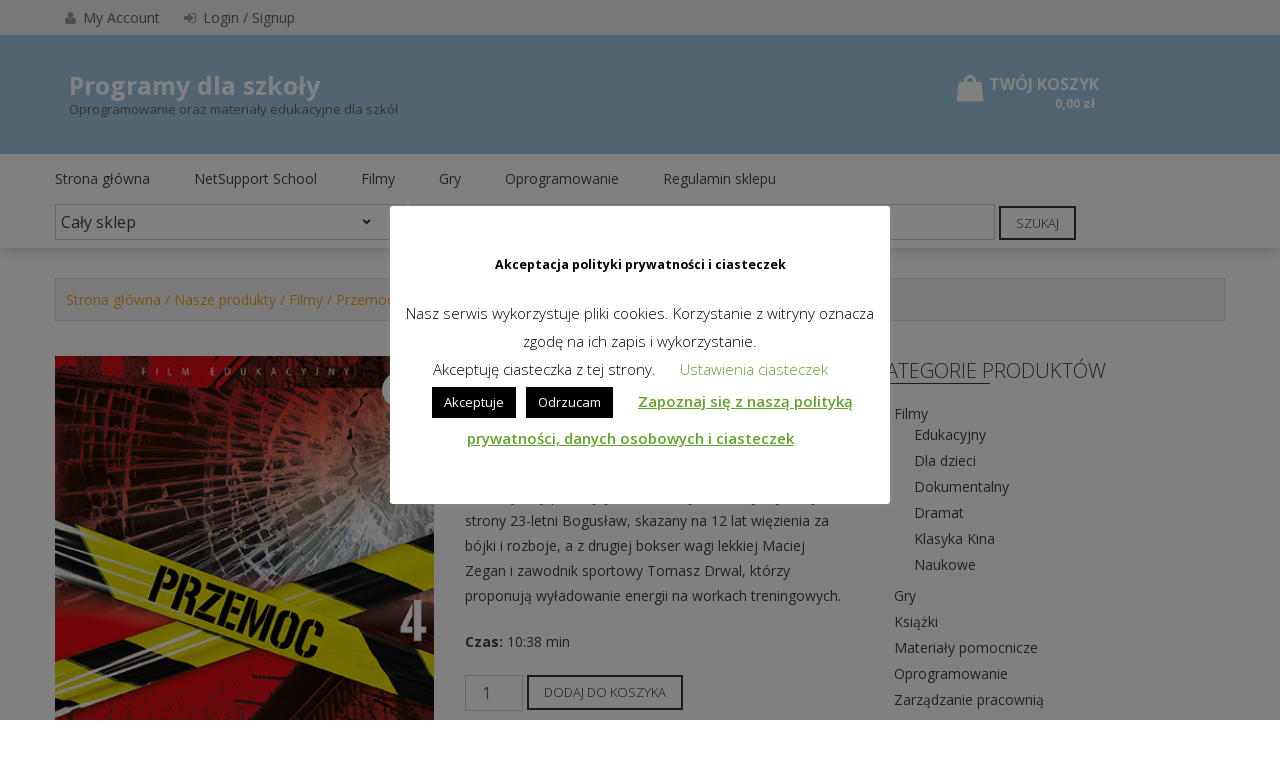

--- FILE ---
content_type: text/html; charset=UTF-8
request_url: https://programydlaszkoly.pl/sklep/filmy/przemoc.html
body_size: 20183
content:

<!DOCTYPE html>
<html lang="pl-PL">
<head>
	<meta charset="UTF-8">
	<meta name="viewport" content="width=device-width, initial-scale=1">
	<link rel="profile" href="https://gmpg.org/xfn/11">
	<link rel="pingback" href="https://programydlaszkoly.pl/xmlrpc.php">
	<script type="text/javascript">
		var yith_wcwl_plugin_ajax_web_url = 'https://programydlaszkoly.pl/wp-admin/admin-ajax.php';
	</script>
	<title>Przemoc &#8211; Programy dla szkoły</title>
<meta name='robots' content='max-image-preview:large' />
	<style>img:is([sizes="auto" i], [sizes^="auto," i]) { contain-intrinsic-size: 3000px 1500px }</style>
	<link rel='dns-prefetch' href='//fonts.googleapis.com' />
<link rel="alternate" type="application/rss+xml" title="Programy dla szkoły &raquo; Kanał z wpisami" href="https://programydlaszkoly.pl/feed" />
<link rel="alternate" type="application/rss+xml" title="Programy dla szkoły &raquo; Kanał z komentarzami" href="https://programydlaszkoly.pl/comments/feed" />
<script type="text/javascript">
/* <![CDATA[ */
window._wpemojiSettings = {"baseUrl":"https:\/\/s.w.org\/images\/core\/emoji\/16.0.1\/72x72\/","ext":".png","svgUrl":"https:\/\/s.w.org\/images\/core\/emoji\/16.0.1\/svg\/","svgExt":".svg","source":{"concatemoji":"https:\/\/programydlaszkoly.pl\/wp-includes\/js\/wp-emoji-release.min.js?ver=f8344317e5564ba47717d5dac3f0618e"}};
/*! This file is auto-generated */
!function(s,n){var o,i,e;function c(e){try{var t={supportTests:e,timestamp:(new Date).valueOf()};sessionStorage.setItem(o,JSON.stringify(t))}catch(e){}}function p(e,t,n){e.clearRect(0,0,e.canvas.width,e.canvas.height),e.fillText(t,0,0);var t=new Uint32Array(e.getImageData(0,0,e.canvas.width,e.canvas.height).data),a=(e.clearRect(0,0,e.canvas.width,e.canvas.height),e.fillText(n,0,0),new Uint32Array(e.getImageData(0,0,e.canvas.width,e.canvas.height).data));return t.every(function(e,t){return e===a[t]})}function u(e,t){e.clearRect(0,0,e.canvas.width,e.canvas.height),e.fillText(t,0,0);for(var n=e.getImageData(16,16,1,1),a=0;a<n.data.length;a++)if(0!==n.data[a])return!1;return!0}function f(e,t,n,a){switch(t){case"flag":return n(e,"\ud83c\udff3\ufe0f\u200d\u26a7\ufe0f","\ud83c\udff3\ufe0f\u200b\u26a7\ufe0f")?!1:!n(e,"\ud83c\udde8\ud83c\uddf6","\ud83c\udde8\u200b\ud83c\uddf6")&&!n(e,"\ud83c\udff4\udb40\udc67\udb40\udc62\udb40\udc65\udb40\udc6e\udb40\udc67\udb40\udc7f","\ud83c\udff4\u200b\udb40\udc67\u200b\udb40\udc62\u200b\udb40\udc65\u200b\udb40\udc6e\u200b\udb40\udc67\u200b\udb40\udc7f");case"emoji":return!a(e,"\ud83e\udedf")}return!1}function g(e,t,n,a){var r="undefined"!=typeof WorkerGlobalScope&&self instanceof WorkerGlobalScope?new OffscreenCanvas(300,150):s.createElement("canvas"),o=r.getContext("2d",{willReadFrequently:!0}),i=(o.textBaseline="top",o.font="600 32px Arial",{});return e.forEach(function(e){i[e]=t(o,e,n,a)}),i}function t(e){var t=s.createElement("script");t.src=e,t.defer=!0,s.head.appendChild(t)}"undefined"!=typeof Promise&&(o="wpEmojiSettingsSupports",i=["flag","emoji"],n.supports={everything:!0,everythingExceptFlag:!0},e=new Promise(function(e){s.addEventListener("DOMContentLoaded",e,{once:!0})}),new Promise(function(t){var n=function(){try{var e=JSON.parse(sessionStorage.getItem(o));if("object"==typeof e&&"number"==typeof e.timestamp&&(new Date).valueOf()<e.timestamp+604800&&"object"==typeof e.supportTests)return e.supportTests}catch(e){}return null}();if(!n){if("undefined"!=typeof Worker&&"undefined"!=typeof OffscreenCanvas&&"undefined"!=typeof URL&&URL.createObjectURL&&"undefined"!=typeof Blob)try{var e="postMessage("+g.toString()+"("+[JSON.stringify(i),f.toString(),p.toString(),u.toString()].join(",")+"));",a=new Blob([e],{type:"text/javascript"}),r=new Worker(URL.createObjectURL(a),{name:"wpTestEmojiSupports"});return void(r.onmessage=function(e){c(n=e.data),r.terminate(),t(n)})}catch(e){}c(n=g(i,f,p,u))}t(n)}).then(function(e){for(var t in e)n.supports[t]=e[t],n.supports.everything=n.supports.everything&&n.supports[t],"flag"!==t&&(n.supports.everythingExceptFlag=n.supports.everythingExceptFlag&&n.supports[t]);n.supports.everythingExceptFlag=n.supports.everythingExceptFlag&&!n.supports.flag,n.DOMReady=!1,n.readyCallback=function(){n.DOMReady=!0}}).then(function(){return e}).then(function(){var e;n.supports.everything||(n.readyCallback(),(e=n.source||{}).concatemoji?t(e.concatemoji):e.wpemoji&&e.twemoji&&(t(e.twemoji),t(e.wpemoji)))}))}((window,document),window._wpemojiSettings);
/* ]]> */
</script>
<style id='wp-emoji-styles-inline-css' type='text/css'>

	img.wp-smiley, img.emoji {
		display: inline !important;
		border: none !important;
		box-shadow: none !important;
		height: 1em !important;
		width: 1em !important;
		margin: 0 0.07em !important;
		vertical-align: -0.1em !important;
		background: none !important;
		padding: 0 !important;
	}
</style>
<link rel='stylesheet' id='wp-block-library-css' href='https://programydlaszkoly.pl/wp-includes/css/dist/block-library/style.min.css?ver=f8344317e5564ba47717d5dac3f0618e' type='text/css' media='all' />
<style id='wp-block-library-theme-inline-css' type='text/css'>
.wp-block-audio :where(figcaption){color:#555;font-size:13px;text-align:center}.is-dark-theme .wp-block-audio :where(figcaption){color:#ffffffa6}.wp-block-audio{margin:0 0 1em}.wp-block-code{border:1px solid #ccc;border-radius:4px;font-family:Menlo,Consolas,monaco,monospace;padding:.8em 1em}.wp-block-embed :where(figcaption){color:#555;font-size:13px;text-align:center}.is-dark-theme .wp-block-embed :where(figcaption){color:#ffffffa6}.wp-block-embed{margin:0 0 1em}.blocks-gallery-caption{color:#555;font-size:13px;text-align:center}.is-dark-theme .blocks-gallery-caption{color:#ffffffa6}:root :where(.wp-block-image figcaption){color:#555;font-size:13px;text-align:center}.is-dark-theme :root :where(.wp-block-image figcaption){color:#ffffffa6}.wp-block-image{margin:0 0 1em}.wp-block-pullquote{border-bottom:4px solid;border-top:4px solid;color:currentColor;margin-bottom:1.75em}.wp-block-pullquote cite,.wp-block-pullquote footer,.wp-block-pullquote__citation{color:currentColor;font-size:.8125em;font-style:normal;text-transform:uppercase}.wp-block-quote{border-left:.25em solid;margin:0 0 1.75em;padding-left:1em}.wp-block-quote cite,.wp-block-quote footer{color:currentColor;font-size:.8125em;font-style:normal;position:relative}.wp-block-quote:where(.has-text-align-right){border-left:none;border-right:.25em solid;padding-left:0;padding-right:1em}.wp-block-quote:where(.has-text-align-center){border:none;padding-left:0}.wp-block-quote.is-large,.wp-block-quote.is-style-large,.wp-block-quote:where(.is-style-plain){border:none}.wp-block-search .wp-block-search__label{font-weight:700}.wp-block-search__button{border:1px solid #ccc;padding:.375em .625em}:where(.wp-block-group.has-background){padding:1.25em 2.375em}.wp-block-separator.has-css-opacity{opacity:.4}.wp-block-separator{border:none;border-bottom:2px solid;margin-left:auto;margin-right:auto}.wp-block-separator.has-alpha-channel-opacity{opacity:1}.wp-block-separator:not(.is-style-wide):not(.is-style-dots){width:100px}.wp-block-separator.has-background:not(.is-style-dots){border-bottom:none;height:1px}.wp-block-separator.has-background:not(.is-style-wide):not(.is-style-dots){height:2px}.wp-block-table{margin:0 0 1em}.wp-block-table td,.wp-block-table th{word-break:normal}.wp-block-table :where(figcaption){color:#555;font-size:13px;text-align:center}.is-dark-theme .wp-block-table :where(figcaption){color:#ffffffa6}.wp-block-video :where(figcaption){color:#555;font-size:13px;text-align:center}.is-dark-theme .wp-block-video :where(figcaption){color:#ffffffa6}.wp-block-video{margin:0 0 1em}:root :where(.wp-block-template-part.has-background){margin-bottom:0;margin-top:0;padding:1.25em 2.375em}
</style>
<style id='classic-theme-styles-inline-css' type='text/css'>
/*! This file is auto-generated */
.wp-block-button__link{color:#fff;background-color:#32373c;border-radius:9999px;box-shadow:none;text-decoration:none;padding:calc(.667em + 2px) calc(1.333em + 2px);font-size:1.125em}.wp-block-file__button{background:#32373c;color:#fff;text-decoration:none}
</style>
<style id='global-styles-inline-css' type='text/css'>
:root{--wp--preset--aspect-ratio--square: 1;--wp--preset--aspect-ratio--4-3: 4/3;--wp--preset--aspect-ratio--3-4: 3/4;--wp--preset--aspect-ratio--3-2: 3/2;--wp--preset--aspect-ratio--2-3: 2/3;--wp--preset--aspect-ratio--16-9: 16/9;--wp--preset--aspect-ratio--9-16: 9/16;--wp--preset--color--black: #000000;--wp--preset--color--cyan-bluish-gray: #abb8c3;--wp--preset--color--white: #ffffff;--wp--preset--color--pale-pink: #f78da7;--wp--preset--color--vivid-red: #cf2e2e;--wp--preset--color--luminous-vivid-orange: #ff6900;--wp--preset--color--luminous-vivid-amber: #fcb900;--wp--preset--color--light-green-cyan: #7bdcb5;--wp--preset--color--vivid-green-cyan: #00d084;--wp--preset--color--pale-cyan-blue: #8ed1fc;--wp--preset--color--vivid-cyan-blue: #0693e3;--wp--preset--color--vivid-purple: #9b51e0;--wp--preset--gradient--vivid-cyan-blue-to-vivid-purple: linear-gradient(135deg,rgba(6,147,227,1) 0%,rgb(155,81,224) 100%);--wp--preset--gradient--light-green-cyan-to-vivid-green-cyan: linear-gradient(135deg,rgb(122,220,180) 0%,rgb(0,208,130) 100%);--wp--preset--gradient--luminous-vivid-amber-to-luminous-vivid-orange: linear-gradient(135deg,rgba(252,185,0,1) 0%,rgba(255,105,0,1) 100%);--wp--preset--gradient--luminous-vivid-orange-to-vivid-red: linear-gradient(135deg,rgba(255,105,0,1) 0%,rgb(207,46,46) 100%);--wp--preset--gradient--very-light-gray-to-cyan-bluish-gray: linear-gradient(135deg,rgb(238,238,238) 0%,rgb(169,184,195) 100%);--wp--preset--gradient--cool-to-warm-spectrum: linear-gradient(135deg,rgb(74,234,220) 0%,rgb(151,120,209) 20%,rgb(207,42,186) 40%,rgb(238,44,130) 60%,rgb(251,105,98) 80%,rgb(254,248,76) 100%);--wp--preset--gradient--blush-light-purple: linear-gradient(135deg,rgb(255,206,236) 0%,rgb(152,150,240) 100%);--wp--preset--gradient--blush-bordeaux: linear-gradient(135deg,rgb(254,205,165) 0%,rgb(254,45,45) 50%,rgb(107,0,62) 100%);--wp--preset--gradient--luminous-dusk: linear-gradient(135deg,rgb(255,203,112) 0%,rgb(199,81,192) 50%,rgb(65,88,208) 100%);--wp--preset--gradient--pale-ocean: linear-gradient(135deg,rgb(255,245,203) 0%,rgb(182,227,212) 50%,rgb(51,167,181) 100%);--wp--preset--gradient--electric-grass: linear-gradient(135deg,rgb(202,248,128) 0%,rgb(113,206,126) 100%);--wp--preset--gradient--midnight: linear-gradient(135deg,rgb(2,3,129) 0%,rgb(40,116,252) 100%);--wp--preset--font-size--small: 13px;--wp--preset--font-size--medium: 20px;--wp--preset--font-size--large: 36px;--wp--preset--font-size--x-large: 42px;--wp--preset--spacing--20: 0.44rem;--wp--preset--spacing--30: 0.67rem;--wp--preset--spacing--40: 1rem;--wp--preset--spacing--50: 1.5rem;--wp--preset--spacing--60: 2.25rem;--wp--preset--spacing--70: 3.38rem;--wp--preset--spacing--80: 5.06rem;--wp--preset--shadow--natural: 6px 6px 9px rgba(0, 0, 0, 0.2);--wp--preset--shadow--deep: 12px 12px 50px rgba(0, 0, 0, 0.4);--wp--preset--shadow--sharp: 6px 6px 0px rgba(0, 0, 0, 0.2);--wp--preset--shadow--outlined: 6px 6px 0px -3px rgba(255, 255, 255, 1), 6px 6px rgba(0, 0, 0, 1);--wp--preset--shadow--crisp: 6px 6px 0px rgba(0, 0, 0, 1);}:where(.is-layout-flex){gap: 0.5em;}:where(.is-layout-grid){gap: 0.5em;}body .is-layout-flex{display: flex;}.is-layout-flex{flex-wrap: wrap;align-items: center;}.is-layout-flex > :is(*, div){margin: 0;}body .is-layout-grid{display: grid;}.is-layout-grid > :is(*, div){margin: 0;}:where(.wp-block-columns.is-layout-flex){gap: 2em;}:where(.wp-block-columns.is-layout-grid){gap: 2em;}:where(.wp-block-post-template.is-layout-flex){gap: 1.25em;}:where(.wp-block-post-template.is-layout-grid){gap: 1.25em;}.has-black-color{color: var(--wp--preset--color--black) !important;}.has-cyan-bluish-gray-color{color: var(--wp--preset--color--cyan-bluish-gray) !important;}.has-white-color{color: var(--wp--preset--color--white) !important;}.has-pale-pink-color{color: var(--wp--preset--color--pale-pink) !important;}.has-vivid-red-color{color: var(--wp--preset--color--vivid-red) !important;}.has-luminous-vivid-orange-color{color: var(--wp--preset--color--luminous-vivid-orange) !important;}.has-luminous-vivid-amber-color{color: var(--wp--preset--color--luminous-vivid-amber) !important;}.has-light-green-cyan-color{color: var(--wp--preset--color--light-green-cyan) !important;}.has-vivid-green-cyan-color{color: var(--wp--preset--color--vivid-green-cyan) !important;}.has-pale-cyan-blue-color{color: var(--wp--preset--color--pale-cyan-blue) !important;}.has-vivid-cyan-blue-color{color: var(--wp--preset--color--vivid-cyan-blue) !important;}.has-vivid-purple-color{color: var(--wp--preset--color--vivid-purple) !important;}.has-black-background-color{background-color: var(--wp--preset--color--black) !important;}.has-cyan-bluish-gray-background-color{background-color: var(--wp--preset--color--cyan-bluish-gray) !important;}.has-white-background-color{background-color: var(--wp--preset--color--white) !important;}.has-pale-pink-background-color{background-color: var(--wp--preset--color--pale-pink) !important;}.has-vivid-red-background-color{background-color: var(--wp--preset--color--vivid-red) !important;}.has-luminous-vivid-orange-background-color{background-color: var(--wp--preset--color--luminous-vivid-orange) !important;}.has-luminous-vivid-amber-background-color{background-color: var(--wp--preset--color--luminous-vivid-amber) !important;}.has-light-green-cyan-background-color{background-color: var(--wp--preset--color--light-green-cyan) !important;}.has-vivid-green-cyan-background-color{background-color: var(--wp--preset--color--vivid-green-cyan) !important;}.has-pale-cyan-blue-background-color{background-color: var(--wp--preset--color--pale-cyan-blue) !important;}.has-vivid-cyan-blue-background-color{background-color: var(--wp--preset--color--vivid-cyan-blue) !important;}.has-vivid-purple-background-color{background-color: var(--wp--preset--color--vivid-purple) !important;}.has-black-border-color{border-color: var(--wp--preset--color--black) !important;}.has-cyan-bluish-gray-border-color{border-color: var(--wp--preset--color--cyan-bluish-gray) !important;}.has-white-border-color{border-color: var(--wp--preset--color--white) !important;}.has-pale-pink-border-color{border-color: var(--wp--preset--color--pale-pink) !important;}.has-vivid-red-border-color{border-color: var(--wp--preset--color--vivid-red) !important;}.has-luminous-vivid-orange-border-color{border-color: var(--wp--preset--color--luminous-vivid-orange) !important;}.has-luminous-vivid-amber-border-color{border-color: var(--wp--preset--color--luminous-vivid-amber) !important;}.has-light-green-cyan-border-color{border-color: var(--wp--preset--color--light-green-cyan) !important;}.has-vivid-green-cyan-border-color{border-color: var(--wp--preset--color--vivid-green-cyan) !important;}.has-pale-cyan-blue-border-color{border-color: var(--wp--preset--color--pale-cyan-blue) !important;}.has-vivid-cyan-blue-border-color{border-color: var(--wp--preset--color--vivid-cyan-blue) !important;}.has-vivid-purple-border-color{border-color: var(--wp--preset--color--vivid-purple) !important;}.has-vivid-cyan-blue-to-vivid-purple-gradient-background{background: var(--wp--preset--gradient--vivid-cyan-blue-to-vivid-purple) !important;}.has-light-green-cyan-to-vivid-green-cyan-gradient-background{background: var(--wp--preset--gradient--light-green-cyan-to-vivid-green-cyan) !important;}.has-luminous-vivid-amber-to-luminous-vivid-orange-gradient-background{background: var(--wp--preset--gradient--luminous-vivid-amber-to-luminous-vivid-orange) !important;}.has-luminous-vivid-orange-to-vivid-red-gradient-background{background: var(--wp--preset--gradient--luminous-vivid-orange-to-vivid-red) !important;}.has-very-light-gray-to-cyan-bluish-gray-gradient-background{background: var(--wp--preset--gradient--very-light-gray-to-cyan-bluish-gray) !important;}.has-cool-to-warm-spectrum-gradient-background{background: var(--wp--preset--gradient--cool-to-warm-spectrum) !important;}.has-blush-light-purple-gradient-background{background: var(--wp--preset--gradient--blush-light-purple) !important;}.has-blush-bordeaux-gradient-background{background: var(--wp--preset--gradient--blush-bordeaux) !important;}.has-luminous-dusk-gradient-background{background: var(--wp--preset--gradient--luminous-dusk) !important;}.has-pale-ocean-gradient-background{background: var(--wp--preset--gradient--pale-ocean) !important;}.has-electric-grass-gradient-background{background: var(--wp--preset--gradient--electric-grass) !important;}.has-midnight-gradient-background{background: var(--wp--preset--gradient--midnight) !important;}.has-small-font-size{font-size: var(--wp--preset--font-size--small) !important;}.has-medium-font-size{font-size: var(--wp--preset--font-size--medium) !important;}.has-large-font-size{font-size: var(--wp--preset--font-size--large) !important;}.has-x-large-font-size{font-size: var(--wp--preset--font-size--x-large) !important;}
:where(.wp-block-post-template.is-layout-flex){gap: 1.25em;}:where(.wp-block-post-template.is-layout-grid){gap: 1.25em;}
:where(.wp-block-columns.is-layout-flex){gap: 2em;}:where(.wp-block-columns.is-layout-grid){gap: 2em;}
:root :where(.wp-block-pullquote){font-size: 1.5em;line-height: 1.6;}
</style>
<link rel='stylesheet' id='cookie-law-info-css' href='https://programydlaszkoly.pl/wp-content/plugins/cookie-law-info/legacy/public/css/cookie-law-info-public.css?ver=3.3.6' type='text/css' media='all' />
<link rel='stylesheet' id='cookie-law-info-gdpr-css' href='https://programydlaszkoly.pl/wp-content/plugins/cookie-law-info/legacy/public/css/cookie-law-info-gdpr.css?ver=3.3.6' type='text/css' media='all' />
<link rel='stylesheet' id='wen-call-to-action-css' href='https://programydlaszkoly.pl/wp-content/plugins/wen-call-to-action/public/css/wen-call-to-action-public.min.css?ver=1.4.3' type='text/css' media='all' />
<link rel='stylesheet' id='photoswipe-css' href='https://programydlaszkoly.pl/wp-content/plugins/woocommerce/assets/css/photoswipe/photoswipe.min.css?ver=10.3.7' type='text/css' media='all' />
<link rel='stylesheet' id='photoswipe-default-skin-css' href='https://programydlaszkoly.pl/wp-content/plugins/woocommerce/assets/css/photoswipe/default-skin/default-skin.min.css?ver=10.3.7' type='text/css' media='all' />
<link rel='stylesheet' id='woocommerce-layout-css' href='https://programydlaszkoly.pl/wp-content/plugins/woocommerce/assets/css/woocommerce-layout.css?ver=10.3.7' type='text/css' media='all' />
<link rel='stylesheet' id='woocommerce-smallscreen-css' href='https://programydlaszkoly.pl/wp-content/plugins/woocommerce/assets/css/woocommerce-smallscreen.css?ver=10.3.7' type='text/css' media='only screen and (max-width: 768px)' />
<link rel='stylesheet' id='woocommerce-general-css' href='https://programydlaszkoly.pl/wp-content/plugins/woocommerce/assets/css/woocommerce.css?ver=10.3.7' type='text/css' media='all' />
<style id='woocommerce-inline-inline-css' type='text/css'>
.woocommerce form .form-row .required { visibility: visible; }
</style>
<link rel='stylesheet' id='brands-styles-css' href='https://programydlaszkoly.pl/wp-content/plugins/woocommerce/assets/css/brands.css?ver=10.3.7' type='text/css' media='all' />
<link rel='stylesheet' id='widgetopts-styles-css' href='https://programydlaszkoly.pl/wp-content/plugins/widget-options/assets/css/widget-options.css?ver=4.1.3' type='text/css' media='all' />
<link rel='stylesheet' id='parent-style-css' href='https://programydlaszkoly.pl/wp-content/themes/wp-store/style.css?ver=f8344317e5564ba47717d5dac3f0618e' type='text/css' media='all' />
<link rel='stylesheet' id='wp-store-google-fonts-css' href='//fonts.googleapis.com/css?family=Open+Sans%3A400%2C300%2C300italic%2C400italic%2C600%2C600italic%2C700%2C700italic%2C800%2C800italic%7CSatisfy%7CDroid+Serif%3A400%2C400italic%2C700italic%2C700&#038;ver=f8344317e5564ba47717d5dac3f0618e' type='text/css' media='all' />
<link rel='stylesheet' id='wp-store-font-awesome-css' href='https://programydlaszkoly.pl/wp-content/themes/wp-store/css/font-awesome.css?ver=f8344317e5564ba47717d5dac3f0618e' type='text/css' media='all' />
<link rel='stylesheet' id='wp-store-slick-css' href='https://programydlaszkoly.pl/wp-content/themes/wp-store/css/slick.css?ver=f8344317e5564ba47717d5dac3f0618e' type='text/css' media='all' />
<link rel='stylesheet' id='wp-store-fancybox-css' href='https://programydlaszkoly.pl/wp-content/themes/wp-store/css/jquery.fancybox.css?ver=f8344317e5564ba47717d5dac3f0618e' type='text/css' media='all' />
<link rel='stylesheet' id='wp-store-owl-css' href='https://programydlaszkoly.pl/wp-content/themes/wp-store/css/owl.carousel.css?ver=f8344317e5564ba47717d5dac3f0618e' type='text/css' media='all' />
<link rel='stylesheet' id='wp-store-owl-transition-css' href='https://programydlaszkoly.pl/wp-content/themes/wp-store/css/owl.theme.default.css?ver=f8344317e5564ba47717d5dac3f0618e' type='text/css' media='all' />
<link rel='stylesheet' id='animate-css-css' href='https://programydlaszkoly.pl/wp-content/themes/wp-store/css/animate.css?ver=f8344317e5564ba47717d5dac3f0618e' type='text/css' media='all' />
<link rel='stylesheet' id='wp-store-customscroll-css' href='https://programydlaszkoly.pl/wp-content/themes/wp-store/css/jquery.mCustomScrollbar.css?ver=f8344317e5564ba47717d5dac3f0618e' type='text/css' media='all' />
<link rel='stylesheet' id='wp-store-style-css' href='https://programydlaszkoly.pl/wp-content/themes/alwo-wpstorechild/style.css?ver=f8344317e5564ba47717d5dac3f0618e' type='text/css' media='all' />
<link rel='stylesheet' id='wp-store-responsive-css' href='https://programydlaszkoly.pl/wp-content/themes/wp-store/css/responsive.css?ver=f8344317e5564ba47717d5dac3f0618e' type='text/css' media='all' />
<link rel='stylesheet' id='wp-store-keybaord-style-css' href='https://programydlaszkoly.pl/wp-content/themes/wp-store/css/keyboard.css?ver=1.0.0' type='text/css' media='all' />
<script type="text/javascript" src="https://programydlaszkoly.pl/wp-includes/js/jquery/jquery.min.js?ver=3.7.1" id="jquery-core-js"></script>
<script type="text/javascript" src="https://programydlaszkoly.pl/wp-includes/js/jquery/jquery-migrate.min.js?ver=3.4.1" id="jquery-migrate-js"></script>
<script type="text/javascript" id="cookie-law-info-js-extra">
/* <![CDATA[ */
var Cli_Data = {"nn_cookie_ids":["_gid","_gat_gat_gtag_#","_gat","_ga","woocommerce_recently_viewed"],"cookielist":[],"non_necessary_cookies":[],"ccpaEnabled":"","ccpaRegionBased":"","ccpaBarEnabled":"","strictlyEnabled":["necessary","obligatoire"],"ccpaType":"gdpr","js_blocking":"","custom_integration":"","triggerDomRefresh":"","secure_cookies":""};
var cli_cookiebar_settings = {"animate_speed_hide":"500","animate_speed_show":"500","background":"#FFF","border":"#b1a6a6c2","border_on":"","button_1_button_colour":"#000","button_1_button_hover":"#000000","button_1_link_colour":"#fff","button_1_as_button":"1","button_1_new_win":"","button_2_button_colour":"#333","button_2_button_hover":"#292929","button_2_link_colour":"#62a329","button_2_as_button":"","button_2_hidebar":"","button_3_button_colour":"#000","button_3_button_hover":"#000000","button_3_link_colour":"#fff","button_3_as_button":"1","button_3_new_win":"","button_4_button_colour":"#000","button_4_button_hover":"#000000","button_4_link_colour":"#62a329","button_4_as_button":"","button_7_button_colour":"#61a229","button_7_button_hover":"#4e8221","button_7_link_colour":"#fff","button_7_as_button":"1","button_7_new_win":"","font_family":"inherit","header_fix":"","notify_animate_hide":"1","notify_animate_show":"1","notify_div_id":"#cookie-law-info-bar","notify_position_horizontal":"right","notify_position_vertical":"bottom","scroll_close":"","scroll_close_reload":"","accept_close_reload":"","reject_close_reload":"","showagain_tab":"","showagain_background":"#fff","showagain_border":"#000","showagain_div_id":"#cookie-law-info-again","showagain_x_position":"100px","text":"#000","show_once_yn":"","show_once":"10000","logging_on":"","as_popup":"","popup_overlay":"1","bar_heading_text":"Akceptacja polityki prywatno\u015bci i ciasteczek","cookie_bar_as":"popup","popup_showagain_position":"bottom-right","widget_position":"left"};
var log_object = {"ajax_url":"https:\/\/programydlaszkoly.pl\/wp-admin\/admin-ajax.php"};
/* ]]> */
</script>
<script type="text/javascript" src="https://programydlaszkoly.pl/wp-content/plugins/cookie-law-info/legacy/public/js/cookie-law-info-public.js?ver=3.3.6" id="cookie-law-info-js"></script>
<script type="text/javascript" src="https://programydlaszkoly.pl/wp-content/plugins/woocommerce/assets/js/jquery-blockui/jquery.blockUI.min.js?ver=2.7.0-wc.10.3.7" id="wc-jquery-blockui-js" defer="defer" data-wp-strategy="defer"></script>
<script type="text/javascript" id="wc-add-to-cart-js-extra">
/* <![CDATA[ */
var wc_add_to_cart_params = {"ajax_url":"\/wp-admin\/admin-ajax.php","wc_ajax_url":"\/?wc-ajax=%%endpoint%%","i18n_view_cart":"Zobacz koszyk","cart_url":"https:\/\/programydlaszkoly.pl\/koszyk","is_cart":"","cart_redirect_after_add":"no"};
/* ]]> */
</script>
<script type="text/javascript" src="https://programydlaszkoly.pl/wp-content/plugins/woocommerce/assets/js/frontend/add-to-cart.min.js?ver=10.3.7" id="wc-add-to-cart-js" defer="defer" data-wp-strategy="defer"></script>
<script type="text/javascript" src="https://programydlaszkoly.pl/wp-content/plugins/woocommerce/assets/js/zoom/jquery.zoom.min.js?ver=1.7.21-wc.10.3.7" id="wc-zoom-js" defer="defer" data-wp-strategy="defer"></script>
<script type="text/javascript" src="https://programydlaszkoly.pl/wp-content/plugins/woocommerce/assets/js/flexslider/jquery.flexslider.min.js?ver=2.7.2-wc.10.3.7" id="wc-flexslider-js" defer="defer" data-wp-strategy="defer"></script>
<script type="text/javascript" src="https://programydlaszkoly.pl/wp-content/plugins/woocommerce/assets/js/photoswipe/photoswipe.min.js?ver=4.1.1-wc.10.3.7" id="wc-photoswipe-js" defer="defer" data-wp-strategy="defer"></script>
<script type="text/javascript" src="https://programydlaszkoly.pl/wp-content/plugins/woocommerce/assets/js/photoswipe/photoswipe-ui-default.min.js?ver=4.1.1-wc.10.3.7" id="wc-photoswipe-ui-default-js" defer="defer" data-wp-strategy="defer"></script>
<script type="text/javascript" id="wc-single-product-js-extra">
/* <![CDATA[ */
var wc_single_product_params = {"i18n_required_rating_text":"Prosz\u0119 wybra\u0107 ocen\u0119","i18n_rating_options":["1 z 5 gwiazdek","2 z 5 gwiazdek","3 z 5 gwiazdek","4 z 5 gwiazdek","5 z 5 gwiazdek"],"i18n_product_gallery_trigger_text":"Wy\u015bwietl pe\u0142noekranow\u0105 galeri\u0119 obrazk\u00f3w","review_rating_required":"yes","flexslider":{"rtl":false,"animation":"slide","smoothHeight":true,"directionNav":false,"controlNav":"thumbnails","slideshow":false,"animationSpeed":500,"animationLoop":false,"allowOneSlide":false},"zoom_enabled":"1","zoom_options":[],"photoswipe_enabled":"1","photoswipe_options":{"shareEl":false,"closeOnScroll":false,"history":false,"hideAnimationDuration":0,"showAnimationDuration":0},"flexslider_enabled":"1"};
/* ]]> */
</script>
<script type="text/javascript" src="https://programydlaszkoly.pl/wp-content/plugins/woocommerce/assets/js/frontend/single-product.min.js?ver=10.3.7" id="wc-single-product-js" defer="defer" data-wp-strategy="defer"></script>
<script type="text/javascript" src="https://programydlaszkoly.pl/wp-content/plugins/woocommerce/assets/js/js-cookie/js.cookie.min.js?ver=2.1.4-wc.10.3.7" id="wc-js-cookie-js" defer="defer" data-wp-strategy="defer"></script>
<script type="text/javascript" id="woocommerce-js-extra">
/* <![CDATA[ */
var woocommerce_params = {"ajax_url":"\/wp-admin\/admin-ajax.php","wc_ajax_url":"\/?wc-ajax=%%endpoint%%","i18n_password_show":"Poka\u017c has\u0142o","i18n_password_hide":"Ukryj has\u0142o"};
/* ]]> */
</script>
<script type="text/javascript" src="https://programydlaszkoly.pl/wp-content/plugins/woocommerce/assets/js/frontend/woocommerce.min.js?ver=10.3.7" id="woocommerce-js" defer="defer" data-wp-strategy="defer"></script>
<link rel="https://api.w.org/" href="https://programydlaszkoly.pl/wp-json/" /><link rel="alternate" title="JSON" type="application/json" href="https://programydlaszkoly.pl/wp-json/wp/v2/product/965" /><link rel="EditURI" type="application/rsd+xml" title="RSD" href="https://programydlaszkoly.pl/xmlrpc.php?rsd" />

<link rel="canonical" href="https://programydlaszkoly.pl/sklep/filmy/przemoc.html" />
<link rel='shortlink' href='https://programydlaszkoly.pl/?p=965' />
<link rel="alternate" title="oEmbed (JSON)" type="application/json+oembed" href="https://programydlaszkoly.pl/wp-json/oembed/1.0/embed?url=https%3A%2F%2Fprogramydlaszkoly.pl%2Fsklep%2Ffilmy%2Fprzemoc.html" />
<link rel="alternate" title="oEmbed (XML)" type="text/xml+oembed" href="https://programydlaszkoly.pl/wp-json/oembed/1.0/embed?url=https%3A%2F%2Fprogramydlaszkoly.pl%2Fsklep%2Ffilmy%2Fprzemoc.html&#038;format=xml" />
	<noscript><style>.woocommerce-product-gallery{ opacity: 1 !important; }</style></noscript>
	<link rel="icon" href="https://programydlaszkoly.pl/wp-content/uploads/sites/9/2019/10/cropped-logo-2-32x32.png" sizes="32x32" />
<link rel="icon" href="https://programydlaszkoly.pl/wp-content/uploads/sites/9/2019/10/cropped-logo-2-192x192.png" sizes="192x192" />
<link rel="apple-touch-icon" href="https://programydlaszkoly.pl/wp-content/uploads/sites/9/2019/10/cropped-logo-2-180x180.png" />
<meta name="msapplication-TileImage" content="https://programydlaszkoly.pl/wp-content/uploads/sites/9/2019/10/cropped-logo-2-270x270.png" />
		<style type="text/css" id="wp-custom-css">
			/*twój koszyk - ukrywanie orginału */
.header-cart .cart-count {
	display: none;
}
.header-cart .cart-title {
	visibility: hidden;
}
/*twój koszyk */
.header-cart .count:before {
	content: 'Twój koszyk';
	position: absolute;
	right: 1px;
	top: 1px;
	font-weight: bold;
	font-size: 16px;
	text-transform: uppercase;
	}
/* twój koszyk pozycja */
.buttom-header .site-branding {
    display: inline-block;
    vertical-align: middle;
    width: 40%;
}
/* twój koszyk ikona */
.wrap-right .header-cart {
	min-width: 145px;
	}
h1, h2, h3, h4, h5, h6 {
    font-family: 'open sans';
}
/*menu config */
.main-navigation ul li ul {
	background: white;
}
.current-menu-item ul li a, .main-navigation ul li.current_page_item ul li a, .main-navigation ul li:hover a + ul li a {
	color: black; }
.main-navigation ul li ul li a {
	border-bottom: 1px solid black;}
/*slider konfig */
.slides {
	height: 350px;
	background-size: auto;
	background-position: center;
	}
/* ukrywanie wpisów w kategorii */
.entry-footer span:first-child {
	display: none;
}
/* koszyk kolory */
#masthead .fa-shopping-bag, .cart-total, .header-cart .count:before
{
font-weight:bold;
color:white;
}
/* kolor naglowka*/
.buttom-header {
	background: radial-gradient(circle at center,#3c9fd1 0%,#dddddd 100%); }
/*graficzne tło nagłowka */
.buttom-header {
	background: #9ec7e3
}
/*site tile*/
.buttom-header .site-branding .site-title
{
	color:white;
}
/* footor tło */
.top-footer {
    background: #9ec7e3 !important;
	color: black !important;
	}
/*footer ketegorie */
.top-footer .widget ul li a{
  color: black;
}
/*footer kolor nagłówków kategorii*/
.top-footer .widget .widget-title {
    color: black;
}
/*ukrywanie kategorii */

#woocommerce_product_categories-3 > ul > li.cat-item.cat-item-163.current-cat.cat-parent > ul > li.cat-item.cat-item-253
{
	display:none;
}
/*gdpr*/
.cli-bar-popup {
    background: #fff  no-repeat center 1px;
    border:solid 0px #dbdbdb;
    color:#08402c;
    padding:45px;
    padding-top:70px;
    box-sizing: border-box;
    width:500px;
    display:inline-block;
    line-height:26px;   
}
/* slider guzik */
#slider-section .home-viewmore.slider-viewmore
{
	border: none;
	background:#9ec7e3;	
	border-radius: 15px;
	}
#slider-section .home-viewmore.slider-viewmore:after 
{
	border-radius: 15px;
}
/*tytuł slider */
#slider-section .small-caption 
{
  margin-bottom: 10px;
    font-weight: 600;
}
/* slider tekst tło */
#slider-section .slider-caption {
  background: rgba(255,255,255,0.8);
  padding: 1px;
 }
/*szukajka menu gorne */
#product_cat
{
  padding: 5px;
	font-size: 16px;
}
	/* POLECANE PRODUKTY */
#wp_store_product-9 > ul
{
text-align:center;
}

/*element CTA1 */
#cta-section figure{
  padding: 5px 5px 5px;
}
/* odstępy między sekcjami */
#widget-area-one-section, #cta-section, #product-area-section, #widget-area-two-section, #blog-section, #widget-icon-section, #brand-section {
    padding: 5px 0;
}
.cate-dropdown, .hidden-xs
{
	    width: 30%;
}
.searchbox
{
	max-width: 50%;
}
.search-box, .search-active
{
	visibility:hidden;	
}
.header-search .search-box .close {
	visibility: hidden;
}
.buttom-header .ed-container {
	border-bottom: none;
	}
/* cta element */
#wen-cta-5073 td, th {
	padding: 6px;}
#wen-cta-2779 td, th {
	padding: 6px;}

 .wen-cta-button-wrap a {
	display: none;} 
.wen-cta-button

{
padding: 7px;
border-radius: 8px;
display: inline-block;
border: solid 2px;
transition: all 0.4s ease 0s;
}
.wen-cta-template-default .wen-cta-button {
		padding: 7px;
    border-radius: 8px;
    display: inline-block;
    border: solid 2px;
    transition: all 0.4s ease 0s;
	font-weight: 400;
}


/*losowanie produktów */
/* celownik */
.widget ul li::before, .shop-sidebar ul.product-categories li:before
{
	display:none;
}
/*rozmiar obrazków */

.loteria 
{
 width: 73%; 
		border-style: solid; 
	border-color: #f2f2f2;
	padding-top: 7px;
	}


/*margiens gora of spec*/
#wen-cta-2779 > div > div.wen-cta-content > p
{
	display:none;
}
/*kat prod ramka str gł */
#widget-area-three-section .widget ul {
    border: 1px none ; 
    padding: 0 15px;
    border-top: none;
}
#masthead div.menu-wrap
{
	margin-bottom: 8px;
}
/*guzik CC */
.guzikcc{
    color: #fff!important;
    background-color: #7cda24;
    border-radius: 28px;
    cursor: pointer;
    display: inline-block;
    padding: 12px 24px;
    text-align: center;
}		</style>
			
</head>

<body data-rsssl=1 class="wp-singular product-template-default single single-product postid-965 wp-embed-responsive wp-theme-wp-store wp-child-theme-alwo-wpstorechild theme-wp-store woocommerce woocommerce-page woocommerce-no-js fullwidth  hm-none no-sidebar">
	<div class="wp-store-preloader"></div>	
		<div id="page" class="site">
			<a class="skip-link screen-reader-text" href="#main">Skip to content</a>
						<header id="masthead" class="site-header left" role="banner">
				<div class="top-header">
					<div class="ed-container">
																			<div class="account-wrap">
								<div class="my-account">
									<a href="https://programydlaszkoly.pl/moje-konto">
										<i class="fa fa-user"></i>
										<p>My Account</p>
									</a>
								</div>
															<div class="user-login">
									

									<a href="https://programydlaszkoly.pl/moje-konto" class="login">
											<i class="fa fa-sign-in"></i>
											Login / Signup										</a>
																		</div>
							</div>
											</div>
				</div>
				<div class="buttom-header">
					<div class="ed-container">
						<div class="site-branding">
							<div class="site-logo">
															</div>
							<div class="site-text">
								<a href="https://programydlaszkoly.pl/" rel="home">
									<h1 class="site-title">Programy dla szkoły</h1>
									<p class="site-description">Oprogramowanie oraz materiały edukacyjne dla szkół</p>
								</a>
							</div>
						</div><!-- .site-branding -->
						<div class="wrap-right">
							<div class="header-call-to">
															</div>
							<div class="header-cart">
																<a class="cart-content" href="https://programydlaszkoly.pl/koszyk" title="View your shopping cart">
									<div class="count">
										<i class="fa fa-shopping-bag"></i>
										<span class="cart-title">Shopping Cart</span>
										<span class="cart-count">0 Items</span>
										<span class="cart-total">0,00&nbsp;&#122;&#322;</span>
									</div>	               	
								</a>
								<div class="widget woocommerce widget_shopping_cart"><h2 class="widgettitle">Koszyk</h2><div class="widget_shopping_cart_content"></div></div>															</div>
						</div>
					</div>
				</div>
				<div class="menu-wrap">
					<div class="ed-container">
						<nav id="site-navigation" class="main-navigation" role="navigation">
							<button class="menu-toggle" aria-controls="primary-menu" aria-expanded="false">Primary Menu</button>
							<div class="close"> &times; </div>
							<div class="menu-topmenu_pds-container"><ul id="primary-menu" class="menu"><li id="menu-item-4879" class="menu-item menu-item-type-post_type menu-item-object-page menu-item-home menu-item-4879"><a href="https://programydlaszkoly.pl/">Strona główna</a></li>
<li id="menu-item-1472" class="menu-item menu-item-type-taxonomy menu-item-object-product_cat menu-item-1472"><a href="https://programydlaszkoly.pl/kategoria-produktu/zarzadzanie-pracownia">NetSupport School</a></li>
<li id="menu-item-1445" class="menu-item menu-item-type-taxonomy menu-item-object-product_cat current-product-ancestor current-menu-parent current-product-parent menu-item-has-children menu-item-1445"><a href="https://programydlaszkoly.pl/kategoria-produktu/filmy">Filmy</a>
<ul class="sub-menu">
	<li id="menu-item-1917" class="menu-item menu-item-type-taxonomy menu-item-object-product_cat menu-item-1917"><a href="https://programydlaszkoly.pl/kategoria-produktu/filmy/dla-dzieci">Dla dzieci</a></li>
	<li id="menu-item-2278" class="menu-item menu-item-type-taxonomy menu-item-object-product_cat menu-item-2278"><a href="https://programydlaszkoly.pl/kategoria-produktu/filmy/dokumentalny">Dokumentalny</a></li>
	<li id="menu-item-2001" class="menu-item menu-item-type-taxonomy menu-item-object-product_cat menu-item-2001"><a href="https://programydlaszkoly.pl/kategoria-produktu/filmy/dramat">Dramat</a></li>
	<li id="menu-item-4259" class="menu-item menu-item-type-taxonomy menu-item-object-product_cat menu-item-4259"><a href="https://programydlaszkoly.pl/kategoria-produktu/filmy/edukacyjny">Edukacyjny</a></li>
	<li id="menu-item-2279" class="menu-item menu-item-type-taxonomy menu-item-object-product_cat menu-item-2279"><a href="https://programydlaszkoly.pl/kategoria-produktu/filmy/historyczne">Historyczne</a></li>
	<li id="menu-item-2280" class="menu-item menu-item-type-taxonomy menu-item-object-product_cat menu-item-2280"><a href="https://programydlaszkoly.pl/kategoria-produktu/filmy/klasyka-kina">Klasyka Kina</a></li>
	<li id="menu-item-2002" class="menu-item menu-item-type-taxonomy menu-item-object-product_cat menu-item-2002"><a href="https://programydlaszkoly.pl/kategoria-produktu/filmy/naukowe">Naukowe</a></li>
	<li id="menu-item-1918" class="menu-item menu-item-type-taxonomy menu-item-object-product_cat menu-item-1918"><a href="https://programydlaszkoly.pl/kategoria-produktu/filmy/przyrodnicze">Przyrodnicze</a></li>
</ul>
</li>
<li id="menu-item-1451" class="menu-item menu-item-type-taxonomy menu-item-object-product_cat menu-item-1451"><a href="https://programydlaszkoly.pl/kategoria-produktu/gry">Gry</a></li>
<li id="menu-item-1460" class="menu-item menu-item-type-custom menu-item-object-custom menu-item-has-children menu-item-1460"><a href="/kategoria-produktu/oprogramowanie/">Oprogramowanie</a>
<ul class="sub-menu">
	<li id="menu-item-1456" class="menu-item menu-item-type-taxonomy menu-item-object-product_cat menu-item-1456"><a href="https://programydlaszkoly.pl/kategoria-produktu/oprogramowanie/bezpieczenstwo">Bezpieczeństwo</a></li>
	<li id="menu-item-2680" class="menu-item menu-item-type-taxonomy menu-item-object-product_cat menu-item-2680"><a href="https://programydlaszkoly.pl/kategoria-produktu/oprogramowanie/corel">Corel</a></li>
	<li id="menu-item-2681" class="menu-item menu-item-type-taxonomy menu-item-object-product_cat menu-item-has-children menu-item-2681"><a href="https://programydlaszkoly.pl/kategoria-produktu/oprogramowanie/microsoft">Microsoft</a>
	<ul class="sub-menu">
		<li id="menu-item-4260" class="menu-item menu-item-type-taxonomy menu-item-object-product_cat menu-item-4260"><a href="https://programydlaszkoly.pl/kategoria-produktu/oprogramowanie/microsoft/oprogramowanie-biurowe">Oprogramowanie biurowe</a></li>
		<li id="menu-item-4261" class="menu-item menu-item-type-taxonomy menu-item-object-product_cat menu-item-4261"><a href="https://programydlaszkoly.pl/kategoria-produktu/oprogramowanie/microsoft/system-operacyjny">System operacyjny</a></li>
	</ul>
</li>
	<li id="menu-item-1446" class="menu-item menu-item-type-taxonomy menu-item-object-product_cat menu-item-has-children menu-item-1446"><a href="https://programydlaszkoly.pl/kategoria-produktu/oprogramowanie/oprogramowanie-edukacyjne">Oprogramowanie edukacyjne</a>
	<ul class="sub-menu">
		<li id="menu-item-3732" class="menu-item menu-item-type-taxonomy menu-item-object-product_cat menu-item-3732"><a href="https://programydlaszkoly.pl/kategoria-produktu/oprogramowanie/oprogramowanie-edukacyjne/biologia">Biologia</a></li>
		<li id="menu-item-3736" class="menu-item menu-item-type-taxonomy menu-item-object-product_cat menu-item-3736"><a href="https://programydlaszkoly.pl/kategoria-produktu/oprogramowanie/oprogramowanie-edukacyjne/chemia">Chemia</a></li>
		<li id="menu-item-3734" class="menu-item menu-item-type-taxonomy menu-item-object-product_cat menu-item-3734"><a href="https://programydlaszkoly.pl/kategoria-produktu/oprogramowanie/oprogramowanie-edukacyjne/fizyka">Fizyka</a></li>
		<li id="menu-item-3733" class="menu-item menu-item-type-taxonomy menu-item-object-product_cat menu-item-3733"><a href="https://programydlaszkoly.pl/kategoria-produktu/oprogramowanie/oprogramowanie-edukacyjne/geografia">Geografia</a></li>
		<li id="menu-item-3735" class="menu-item menu-item-type-taxonomy menu-item-object-product_cat menu-item-3735"><a href="https://programydlaszkoly.pl/kategoria-produktu/oprogramowanie/oprogramowanie-edukacyjne/historia">Historia</a></li>
		<li id="menu-item-4262" class="menu-item menu-item-type-taxonomy menu-item-object-product_cat menu-item-4262"><a href="https://programydlaszkoly.pl/kategoria-produktu/oprogramowanie/oprogramowanie-edukacyjne/inne">Inne</a></li>
		<li id="menu-item-3731" class="menu-item menu-item-type-taxonomy menu-item-object-product_cat menu-item-3731"><a href="https://programydlaszkoly.pl/kategoria-produktu/oprogramowanie/oprogramowanie-edukacyjne/jezyk-polski">Język polski</a></li>
		<li id="menu-item-3729" class="menu-item menu-item-type-taxonomy menu-item-object-product_cat menu-item-3729"><a href="https://programydlaszkoly.pl/kategoria-produktu/oprogramowanie/oprogramowanie-edukacyjne/jezyk-obcy">Język obcy</a></li>
		<li id="menu-item-3730" class="menu-item menu-item-type-taxonomy menu-item-object-product_cat menu-item-3730"><a href="https://programydlaszkoly.pl/kategoria-produktu/oprogramowanie/oprogramowanie-edukacyjne/matematyka">Matematyka</a></li>
		<li id="menu-item-4263" class="menu-item menu-item-type-taxonomy menu-item-object-product_cat menu-item-4263"><a href="https://programydlaszkoly.pl/kategoria-produktu/oprogramowanie/oprogramowanie-edukacyjne/religia">Religia</a></li>
	</ul>
</li>
</ul>
</li>
<li id="menu-item-2442" class="menu-item menu-item-type-post_type menu-item-object-page menu-item-2442"><a href="https://programydlaszkoly.pl/regulamin-sklepu">Regulamin sklepu</a></li>
</ul></div>						</nav><!-- #site-navigation -->
						   <form name="myform" method="GET" action="https://programydlaszkoly.pl/">

      <select  name='product_cat' id='product_cat' class='cate-dropdown hidden-xs'>
	<option value='0' selected='selected'>Cały sklep</option>
	<option class="level-0" value="zarzadzanie-pracownia">Zarządzanie pracownią</option>
	<option class="level-0" value="filmy">Filmy</option>
	<option class="level-1" value="dla-dzieci">&nbsp;&nbsp;&nbsp;Dla dzieci</option>
	<option class="level-1" value="naukowe">&nbsp;&nbsp;&nbsp;Naukowe</option>
	<option class="level-1" value="dramat">&nbsp;&nbsp;&nbsp;Dramat</option>
	<option class="level-1" value="dokumentalny">&nbsp;&nbsp;&nbsp;Dokumentalny</option>
	<option class="level-1" value="klasyka-kina">&nbsp;&nbsp;&nbsp;Klasyka Kina</option>
	<option class="level-1" value="edukacyjny">&nbsp;&nbsp;&nbsp;Edukacyjny</option>
	<option class="level-0" value="gry">Gry</option>
	<option class="level-0" value="ksiazki">Książki</option>
	<option class="level-1" value="podreczniki">&nbsp;&nbsp;&nbsp;Podręczniki</option>
	<option class="level-1" value="poradnik">&nbsp;&nbsp;&nbsp;Poradnik</option>
	<option class="level-0" value="materialy-pomocnicze">Materiały pomocnicze</option>
	<option class="level-0" value="oprogramowanie">Oprogramowanie</option>
	<option class="level-1" value="oprogramowanie-edukacyjne">&nbsp;&nbsp;&nbsp;Oprogramowanie edukacyjne</option>
	<option class="level-2" value="matematyka">&nbsp;&nbsp;&nbsp;&nbsp;&nbsp;&nbsp;Matematyka</option>
	<option class="level-2" value="biologia">&nbsp;&nbsp;&nbsp;&nbsp;&nbsp;&nbsp;Biologia</option>
	<option class="level-2" value="jezyk-polski">&nbsp;&nbsp;&nbsp;&nbsp;&nbsp;&nbsp;Język polski</option>
	<option class="level-2" value="jezyk-obcy">&nbsp;&nbsp;&nbsp;&nbsp;&nbsp;&nbsp;Język obcy</option>
	<option class="level-2" value="historia">&nbsp;&nbsp;&nbsp;&nbsp;&nbsp;&nbsp;Historia</option>
	<option class="level-2" value="geografia">&nbsp;&nbsp;&nbsp;&nbsp;&nbsp;&nbsp;Geografia</option>
	<option class="level-2" value="fizyka">&nbsp;&nbsp;&nbsp;&nbsp;&nbsp;&nbsp;Fizyka</option>
	<option class="level-2" value="chemia">&nbsp;&nbsp;&nbsp;&nbsp;&nbsp;&nbsp;Chemia</option>
	<option class="level-2" value="religia">&nbsp;&nbsp;&nbsp;&nbsp;&nbsp;&nbsp;Religia</option>
	<option class="level-2" value="inne">&nbsp;&nbsp;&nbsp;&nbsp;&nbsp;&nbsp;Inne</option>
	<option class="level-1" value="oprogramowanie-specjalistyczne">&nbsp;&nbsp;&nbsp;Oprogramowanie specjalistyczne</option>
	<option class="level-2" value="logopedia">&nbsp;&nbsp;&nbsp;&nbsp;&nbsp;&nbsp;Logopedia</option>
</select>
  <input type="hidden" value="product" name="post_type">
               <input type="text"  name="s" class="searchbox" maxlength="128" value="" placeholder="Szukaj w sklepie">

    <button type="submit" title="Szukaj" class="search-btn-bg"><span>Szukaj</span></button>
  </form>											</div>
				</div>
			</header><!-- #masthead -->

			<div id="content" class="site-content">

	<div class="ed-container"><nav class="woocommerce-breadcrumb" aria-label="Breadcrumb"><a href="https://programydlaszkoly.pl">Strona główna</a>&nbsp;&#47;&nbsp;<a href="https://programydlaszkoly.pl/sklep">Nasze produkty</a>&nbsp;&#47;&nbsp;<a href="https://programydlaszkoly.pl/kategoria-produktu/filmy">Filmy</a>&nbsp;&#47;&nbsp;Przemoc</nav><div id="primary">
					
			<div class="woocommerce-notices-wrapper"></div><div id="product-965" class="product type-product post-965 status-publish first instock product_cat-filmy product_tag-dojrzewanie product_tag-film-edukacyjny product_tag-mlodziez product_tag-przemoc product_tag-rubikon product_tag-ponadpodstawowa product_tag-zdrowie has-post-thumbnail taxable shipping-taxable purchasable product-type-simple">

	<div class="woocommerce-product-gallery woocommerce-product-gallery--with-images woocommerce-product-gallery--columns-4 images" data-columns="4" style="opacity: 0; transition: opacity .25s ease-in-out;">
	<div class="woocommerce-product-gallery__wrapper">
		<div data-thumb="https://programydlaszkoly.pl/wp-content/uploads/sites/9/2019/10/jpg-7-100x100.jpg" data-thumb-alt="Przemoc" data-thumb-srcset=""  data-thumb-sizes="(max-width: 100px) 100vw, 100px" class="woocommerce-product-gallery__image"><a href="https://programydlaszkoly.pl/wp-content/uploads/sites/9/2019/10/jpg-7.jpg"><img width="363" height="516" src="https://programydlaszkoly.pl/wp-content/uploads/sites/9/2019/10/jpg-7.jpg" class="wp-post-image" alt="Przemoc" data-caption="" data-src="https://programydlaszkoly.pl/wp-content/uploads/sites/9/2019/10/jpg-7.jpg" data-large_image="https://programydlaszkoly.pl/wp-content/uploads/sites/9/2019/10/jpg-7.jpg" data-large_image_width="363" data-large_image_height="516" decoding="async" fetchpriority="high" srcset="https://programydlaszkoly.pl/wp-content/uploads/sites/9/2019/10/jpg-7.jpg 363w, https://programydlaszkoly.pl/wp-content/uploads/sites/9/2019/10/jpg-7-211x300.jpg 211w, https://programydlaszkoly.pl/wp-content/uploads/sites/9/2019/10/jpg-7-106x150.jpg 106w, https://programydlaszkoly.pl/wp-content/uploads/sites/9/2019/10/jpg-7-300x426.jpg 300w" sizes="(max-width: 363px) 100vw, 363px" /></a></div>	</div>
</div>

	<div class="summary entry-summary">
		<h1 class="product_title entry-title">Przemoc</h1><p class="price"><span class="woocommerce-Price-amount amount"><bdi>57,00&nbsp;<span class="woocommerce-Price-currencySymbol">&#122;&#322;</span></bdi></span> <small class="woocommerce-price-suffix">brutto</small></p>
<div class="woocommerce-product-details__short-description">
	<p>Bić się na ulicy, czy sprawdzić się na macie lub siłowni? – takie wybory przewijają się w relacji filmowej. Z jednej strony 23-letni Bogusław, skazany na 12 lat więzienia za bójki i rozboje, a z drugiej bokser wagi lekkiej Maciej Zegan i zawodnik sportowy Tomasz Drwal, którzy proponują wyładowanie energii na workach treningowych.</p>
<p><strong>Czas:</strong> 10:38 min</p>
</div>

	
	<form class="cart" action="https://programydlaszkoly.pl/sklep/filmy/przemoc.html" method="post" enctype='multipart/form-data'>
		
		<div class="quantity">
		<label class="screen-reader-text" for="quantity_69724683c2830">ilość Przemoc</label>
	<input
		type="number"
				id="quantity_69724683c2830"
		class="input-text qty text"
		name="quantity"
		value="1"
		aria-label="Ilość produktu"
				min="1"
							step="1"
			placeholder=""
			inputmode="numeric"
			autocomplete="off"
			/>
	</div>

		<button type="submit" name="add-to-cart" value="965" class="single_add_to_cart_button button alt">Dodaj do koszyka</button>

			</form>

	
<div class="product_meta">

	<span class="wpm_gtin_code_wrapper">EAN: <span class="wpm_gtin wpm_pgw_code" data-product-id="965">9788328708655</span></span>
	
		<span class="sku_wrapper">SKU: <span class="sku">RK-00965</span></span>

	
	<span class="posted_in">Kategoria: <a href="https://programydlaszkoly.pl/kategoria-produktu/filmy" rel="tag">Filmy</a></span>
	<span class="tagged_as">Znaczników: <a href="https://programydlaszkoly.pl/tag-produktu/dojrzewanie" rel="tag">dojrzewanie</a>, <a href="https://programydlaszkoly.pl/tag-produktu/film-edukacyjny" rel="tag">film edukacyjny</a>, <a href="https://programydlaszkoly.pl/tag-produktu/mlodziez" rel="tag">młodzież</a>, <a href="https://programydlaszkoly.pl/tag-produktu/przemoc" rel="tag">przemoc</a>, <a href="https://programydlaszkoly.pl/tag-produktu/rubikon" rel="tag">Rubikon</a>, <a href="https://programydlaszkoly.pl/tag-produktu/ponadpodstawowa" rel="tag">szkoła ponadpodst.</a>, <a href="https://programydlaszkoly.pl/tag-produktu/zdrowie" rel="tag">zdrowie</a></span>
	
</div>
	</div>

	
	<div class="woocommerce-tabs wc-tabs-wrapper">
		<ul class="tabs wc-tabs" role="tablist">
							<li role="presentation" class="description_tab" id="tab-title-description">
					<a href="#tab-description" role="tab" aria-controls="tab-description">
						Opis					</a>
				</li>
					</ul>
					<div class="woocommerce-Tabs-panel woocommerce-Tabs-panel--description panel entry-content wc-tab" id="tab-description" role="tabpanel" aria-labelledby="tab-title-description">
				
	<h2>Opis</h2>

<p>Bić się na ulicy, czy sprawdzić się na macie lub siłowni? – takie wybory przewijają się w relacji filmowej. Z jednej strony 23-letni Bogusław, skazany na 12 lat więzienia za bójki i rozboje, a z drugiej bokser wagi lekkiej Maciej Zegan i zawodnik sportowy Tomasz Drwal, którzy proponują wyładowanie energii na workach treningowych.</p>
<p>Dwie alternatywy, dwie drogi życiowe&#8230;</p>
<p>Z inicjatywy wydawnictwa RUBIKON powstał pakiet filmów edukacyjnych z dołączonymi konspektami zajęć na lekcje wychowania do życia w rodzinie i na zajęcia wychowawcze dla uczniów II i III klasy gimnazjum oraz szkół ponadgimnazjalnych.</p>
<p>Nowatorstwo tej edycji polega na konfrontacji postaw tych, którzy ulegli nałogom, agresji, prostytucji z herosami – ludźmi zdecydowanymi i mocnymi. Ci ostatni to sportowcy i gwiazdy ze świata show-biznesu. To interesujące zestawienie powinno u młodych widzów wzbudzić refleksję: czy warto? Czy warto narażać swoje życie, wchodząc w uzależnienia i ryzykowne zachowania.</p>
<p><iframe title="Mówię wam, nie warto – seria 6 filmów profilaktycznych" width="640" height="360" src="https://www.youtube.com/embed/8b13yTGKzUI?feature=oembed" frameborder="0" allow="accelerometer; autoplay; clipboard-write; encrypted-media; gyroscope; picture-in-picture; web-share" referrerpolicy="strict-origin-when-cross-origin" allowfullscreen></iframe></p>
			</div>
		
			</div>


	<section class="related products">

					<h2>Podobne produkty</h2>
				<ul class="products columns-4">

			
					<li class="product type-product post-112 status-publish first instock product_cat-filmy product_tag-dojrzewanie product_tag-edukacja product_tag-film product_tag-multieducatio product_tag-nalog product_tag-rozwoj product_tag-szkola-podstawowa product_tag-szkola-ponadpodstawowa product_tag-uzaleznienia product_tag-uzywki product_tag-zdrowe-odzywianie product_tag-zdrowie has-post-thumbnail taxable shipping-taxable purchasable product-type-simple">
	<div class="wrap-image-sale"><a href="https://programydlaszkoly.pl/sklep/filmy/napoje-energetyzujace-naduzywanie.html"><img width="300" height="300" src="https://programydlaszkoly.pl/wp-content/uploads/sites/9/2019/10/pakiet_Niebezpieczna_moda-300x300.jpg" class="attachment-shop_catalog size-shop_catalog wp-post-image" alt="" decoding="async" loading="lazy" srcset="https://programydlaszkoly.pl/wp-content/uploads/sites/9/2019/10/pakiet_Niebezpieczna_moda-300x300.jpg 300w, https://programydlaszkoly.pl/wp-content/uploads/sites/9/2019/10/pakiet_Niebezpieczna_moda-150x150.jpg 150w, https://programydlaszkoly.pl/wp-content/uploads/sites/9/2019/10/pakiet_Niebezpieczna_moda-768x768.jpg 768w, https://programydlaszkoly.pl/wp-content/uploads/sites/9/2019/10/pakiet_Niebezpieczna_moda-600x600.jpg 600w, https://programydlaszkoly.pl/wp-content/uploads/sites/9/2019/10/pakiet_Niebezpieczna_moda-100x100.jpg 100w, https://programydlaszkoly.pl/wp-content/uploads/sites/9/2019/10/pakiet_Niebezpieczna_moda.jpg 1000w" sizes="auto, (max-width: 300px) 100vw, 300px" /></a></div><a href="https://programydlaszkoly.pl/sklep/filmy/napoje-energetyzujace-naduzywanie.html" class="woocommerce-LoopProduct-link woocommerce-loop-product__link">			<h3 class="product-title ">Napoje energetyzujące, nadużywanie</h3>
			</a>
	<span class="price"><span class="woocommerce-Price-amount amount"><bdi>89,00&nbsp;<span class="woocommerce-Price-currencySymbol">&#122;&#322;</span></bdi></span> <small class="woocommerce-price-suffix">brutto</small></span>
</a><a href="/sklep/filmy/przemoc.html?add-to-cart=112" aria-describedby="woocommerce_loop_add_to_cart_link_describedby_112" data-quantity="1" class="button product_type_simple add_to_cart_button ajax_add_to_cart" data-product_id="112" data-product_sku="ME-00112" aria-label="Dodaj do koszyka: &bdquo;Napoje energetyzujące, nadużywanie&rdquo;" rel="nofollow" data-success_message="&ldquo;Napoje energetyzujące, nadużywanie&rdquo; został dodany do twojego koszyka" role="button">Dodaj do koszyka</a>	<span id="woocommerce_loop_add_to_cart_link_describedby_112" class="screen-reader-text">
			</span>
</li>

			
					<li class="product type-product post-117 status-publish instock product_cat-filmy product_tag-biologia product_tag-edukacja product_tag-ekologia product_tag-film product_tag-geografia product_tag-multieducatio product_tag-polska product_tag-przyroda product_tag-szkola-podstawowa has-post-thumbnail taxable shipping-taxable purchasable product-type-simple">
	<div class="wrap-image-sale"><a href="https://programydlaszkoly.pl/sklep/filmy/skad-i-dokad.html"><img width="300" height="225" src="https://programydlaszkoly.pl/wp-content/uploads/sites/9/2019/10/skad_i_dokad-300x225.png" class="attachment-shop_catalog size-shop_catalog wp-post-image" alt="" decoding="async" loading="lazy" srcset="https://programydlaszkoly.pl/wp-content/uploads/sites/9/2019/10/skad_i_dokad-300x225.png 300w, https://programydlaszkoly.pl/wp-content/uploads/sites/9/2019/10/skad_i_dokad-1024x768.png 1024w, https://programydlaszkoly.pl/wp-content/uploads/sites/9/2019/10/skad_i_dokad-150x113.png 150w, https://programydlaszkoly.pl/wp-content/uploads/sites/9/2019/10/skad_i_dokad-768x576.png 768w, https://programydlaszkoly.pl/wp-content/uploads/sites/9/2019/10/skad_i_dokad-600x450.png 600w, https://programydlaszkoly.pl/wp-content/uploads/sites/9/2019/10/skad_i_dokad.png 1280w" sizes="auto, (max-width: 300px) 100vw, 300px" /></a></div><a href="https://programydlaszkoly.pl/sklep/filmy/skad-i-dokad.html" class="woocommerce-LoopProduct-link woocommerce-loop-product__link">			<h3 class="product-title ">Skąd i dokąd</h3>
			</a>
	<span class="price"><span class="woocommerce-Price-amount amount"><bdi>119,00&nbsp;<span class="woocommerce-Price-currencySymbol">&#122;&#322;</span></bdi></span> <small class="woocommerce-price-suffix">brutto</small></span>
</a><a href="/sklep/filmy/przemoc.html?add-to-cart=117" aria-describedby="woocommerce_loop_add_to_cart_link_describedby_117" data-quantity="1" class="button product_type_simple add_to_cart_button ajax_add_to_cart" data-product_id="117" data-product_sku="ME-00117" aria-label="Dodaj do koszyka: &bdquo;Skąd i dokąd&rdquo;" rel="nofollow" data-success_message="&ldquo;Skąd i dokąd&rdquo; został dodany do twojego koszyka" role="button">Dodaj do koszyka</a>	<span id="woocommerce_loop_add_to_cart_link_describedby_117" class="screen-reader-text">
			</span>
</li>

			
					<li class="product type-product post-119 status-publish instock product_cat-filmy product_tag-dojrzewanie product_tag-edukacja product_tag-film product_tag-multieducatio product_tag-nalog product_tag-rozwoj product_tag-uzywki product_tag-zaburzenia-odzywiania product_tag-zdrowe-odzywianie product_tag-zdrowie product_tag-zdrowie-psychiczne has-post-thumbnail taxable shipping-taxable purchasable product-type-simple">
	<div class="wrap-image-sale"><a href="https://programydlaszkoly.pl/sklep/filmy/bez-uzywek-czyli-zdrowo.html"><img width="300" height="225" src="https://programydlaszkoly.pl/wp-content/uploads/sites/9/2019/10/bez_uzywek-300x225.jpg" class="attachment-shop_catalog size-shop_catalog wp-post-image" alt="" decoding="async" loading="lazy" srcset="https://programydlaszkoly.pl/wp-content/uploads/sites/9/2019/10/bez_uzywek-300x225.jpg 300w, https://programydlaszkoly.pl/wp-content/uploads/sites/9/2019/10/bez_uzywek-1024x768.jpg 1024w, https://programydlaszkoly.pl/wp-content/uploads/sites/9/2019/10/bez_uzywek-150x113.jpg 150w, https://programydlaszkoly.pl/wp-content/uploads/sites/9/2019/10/bez_uzywek-768x576.jpg 768w, https://programydlaszkoly.pl/wp-content/uploads/sites/9/2019/10/bez_uzywek-600x450.jpg 600w, https://programydlaszkoly.pl/wp-content/uploads/sites/9/2019/10/bez_uzywek.jpg 1280w" sizes="auto, (max-width: 300px) 100vw, 300px" /></a></div><a href="https://programydlaszkoly.pl/sklep/filmy/bez-uzywek-czyli-zdrowo.html" class="woocommerce-LoopProduct-link woocommerce-loop-product__link">			<h3 class="product-title ">Bez używek &#8211; czyli zdrowo</h3>
			</a>
	<span class="price"><span class="woocommerce-Price-amount amount"><bdi>249,00&nbsp;<span class="woocommerce-Price-currencySymbol">&#122;&#322;</span></bdi></span> <small class="woocommerce-price-suffix">brutto</small></span>
</a><a href="/sklep/filmy/przemoc.html?add-to-cart=119" aria-describedby="woocommerce_loop_add_to_cart_link_describedby_119" data-quantity="1" class="button product_type_simple add_to_cart_button ajax_add_to_cart" data-product_id="119" data-product_sku="ME-00119" aria-label="Dodaj do koszyka: &bdquo;Bez używek - czyli zdrowo&rdquo;" rel="nofollow" data-success_message="&ldquo;Bez używek - czyli zdrowo&rdquo; został dodany do twojego koszyka" role="button">Dodaj do koszyka</a>	<span id="woocommerce_loop_add_to_cart_link_describedby_119" class="screen-reader-text">
			</span>
</li>

			
					<li class="product type-product post-98 status-publish last instock product_cat-filmy product_tag-dojrzewanie product_tag-edukacja product_tag-multieducatio product_tag-rozwoj product_tag-szkola-podstawowa product_tag-szkola-ponadpodstawowa product_tag-uzaleznienia product_tag-zaburzenia-zdrowia-psychicznego product_tag-zdrowie product_tag-zdrowie-psychiczne has-post-thumbnail taxable shipping-taxable purchasable product-type-simple">
	<div class="wrap-image-sale"><a href="https://programydlaszkoly.pl/sklep/filmy/smutno-mi-chociaz-nie-wiem-czemu-depresja-nerwice-leki-u-mlodych-ludzi.html"><img width="300" height="300" src="https://programydlaszkoly.pl/wp-content/uploads/sites/9/2019/10/film1_depresja-300x300.jpg" class="attachment-shop_catalog size-shop_catalog wp-post-image" alt="" decoding="async" loading="lazy" srcset="https://programydlaszkoly.pl/wp-content/uploads/sites/9/2019/10/film1_depresja-300x300.jpg 300w, https://programydlaszkoly.pl/wp-content/uploads/sites/9/2019/10/film1_depresja-150x150.jpg 150w, https://programydlaszkoly.pl/wp-content/uploads/sites/9/2019/10/film1_depresja-768x768.jpg 768w, https://programydlaszkoly.pl/wp-content/uploads/sites/9/2019/10/film1_depresja-600x600.jpg 600w, https://programydlaszkoly.pl/wp-content/uploads/sites/9/2019/10/film1_depresja-100x100.jpg 100w, https://programydlaszkoly.pl/wp-content/uploads/sites/9/2019/10/film1_depresja.jpg 800w" sizes="auto, (max-width: 300px) 100vw, 300px" /></a></div><a href="https://programydlaszkoly.pl/sklep/filmy/smutno-mi-chociaz-nie-wiem-czemu-depresja-nerwice-leki-u-mlodych-ludzi.html" class="woocommerce-LoopProduct-link woocommerce-loop-product__link">			<h3 class="product-title ">Smutno mi, chociaż nie wiem czemu &#8211; depresja, nerwice, lęki u młodych ludzi</h3>
			</a>
	<span class="price"><span class="woocommerce-Price-amount amount"><bdi>89,00&nbsp;<span class="woocommerce-Price-currencySymbol">&#122;&#322;</span></bdi></span> <small class="woocommerce-price-suffix">brutto</small></span>
</a><a href="/sklep/filmy/przemoc.html?add-to-cart=98" aria-describedby="woocommerce_loop_add_to_cart_link_describedby_98" data-quantity="1" class="button product_type_simple add_to_cart_button ajax_add_to_cart" data-product_id="98" data-product_sku="ME-00098" aria-label="Dodaj do koszyka: &bdquo;Smutno mi, chociaż nie wiem czemu - depresja, nerwice, lęki u młodych ludzi&rdquo;" rel="nofollow" data-success_message="&ldquo;Smutno mi, chociaż nie wiem czemu - depresja, nerwice, lęki u młodych ludzi&rdquo; został dodany do twojego koszyka" role="button">Dodaj do koszyka</a>	<span id="woocommerce_loop_add_to_cart_link_describedby_98" class="screen-reader-text">
			</span>
</li>

			
		</ul>

	</section>
	</div>


		
	</div>			<div class='shop-sidebar'>
				<div id="woocommerce_product_categories-3" class="woocommerce widget_product_categories wp-store-widget-count-2"><h2 class="widget-title"><span>Kategorie produktów</h2></span><ul class="product-categories"><li class="cat-item cat-item-18 current-cat cat-parent"><a href="https://programydlaszkoly.pl/kategoria-produktu/filmy">Filmy</a><ul class='children'>
<li class="cat-item cat-item-411"><a href="https://programydlaszkoly.pl/kategoria-produktu/filmy/edukacyjny">Edukacyjny</a></li>
<li class="cat-item cat-item-333"><a href="https://programydlaszkoly.pl/kategoria-produktu/filmy/dla-dzieci">Dla dzieci</a></li>
<li class="cat-item cat-item-348"><a href="https://programydlaszkoly.pl/kategoria-produktu/filmy/dokumentalny">Dokumentalny</a></li>
<li class="cat-item cat-item-346"><a href="https://programydlaszkoly.pl/kategoria-produktu/filmy/dramat">Dramat</a></li>
<li class="cat-item cat-item-353"><a href="https://programydlaszkoly.pl/kategoria-produktu/filmy/klasyka-kina">Klasyka Kina</a></li>
<li class="cat-item cat-item-338"><a href="https://programydlaszkoly.pl/kategoria-produktu/filmy/naukowe">Naukowe</a></li>
</ul>
</li>
<li class="cat-item cat-item-19"><a href="https://programydlaszkoly.pl/kategoria-produktu/gry">Gry</a></li>
<li class="cat-item cat-item-163"><a href="https://programydlaszkoly.pl/kategoria-produktu/ksiazki">Książki</a></li>
<li class="cat-item cat-item-193"><a href="https://programydlaszkoly.pl/kategoria-produktu/materialy-pomocnicze">Materiały pomocnicze</a></li>
<li class="cat-item cat-item-363"><a href="https://programydlaszkoly.pl/kategoria-produktu/oprogramowanie">Oprogramowanie</a></li>
<li class="cat-item cat-item-16"><a href="https://programydlaszkoly.pl/kategoria-produktu/zarzadzanie-pracownia">Zarządzanie pracownią</a></li>
</ul></div>			</div>
			</div>				<div class='widget-area'>
					<div class='ed-container'>
						<aside id="custom_html-7" class="widget_text widget widget_custom_html"><div class="textwidget custom-html-widget"><div id="wen-cta-2779" class="wen-cta-wrap"><div class="wen-cta-inner"><div class="wen-cta-content"><table style="border-collapse: collapse; border-style: solid; border-color: #f2f2f2;">
<tbody>
<tr>
<td style="width: 50%;">
<h2>Zapraszamy do zapoznania się z ofertą produktów Netsupport School</h2>
<h4><span style="color: #f6a225;">Najlepsze rozwiązanie instruktażowe dla klasy XXI wieku.</span></h4>
<p><span style="color: #838383; font-size: 14pt;">NetSupport School jest wiodącym rozwiązaniem na rynku oprogramowania dla klas szkolnych. Obsługując wszystkie platformy, NetSupport School dostarcza nauczycielowi bogaty zbiór dedykowanych funkcji do oceny, monitorowania, współpracy i kontroli, zapewniając mu możliwość pełnego wykorzystania wyposażenia ICT.</span></p>
<p><a class="wen-cta-button" href="https://programydlaszkoly.pl//sklep/zarzadzanie-pracownia/netsupport-school-pl.html">Zapoznaj się z produktami</a></td>
<td style="width: 22.0087%;"><img loading="lazy" decoding="async" class="alignright wp-image-2745 size-full" src="https://programydlaszkoly.pl/wp-content/uploads/sites/9/2019/12/malynss.jpg" alt="" width="261" height="372" srcset="https://programydlaszkoly.pl/wp-content/uploads/sites/9/2019/12/malynss.jpg 261w, https://programydlaszkoly.pl/wp-content/uploads/sites/9/2019/12/malynss-210x300.jpg 210w, https://programydlaszkoly.pl/wp-content/uploads/sites/9/2019/12/malynss-105x150.jpg 105w" sizes="auto, (max-width: 261px) 100vw, 261px" /></td>
</tr>
</tbody>
</table>
<p>&nbsp;</p>
</div><!-- .wen-cta-content --><div class="wen-cta-button-wrap"></div><!-- .wen-cta-button-wrap --></div><!-- .wen-cta-inner --></div></div></aside><aside id="custom_html-17" class="widget_text widget widget_custom_html"><div class="textwidget custom-html-widget"><div id="wen-cta-5073" class="wen-cta-wrap wen-cta-template-default"><div class="wen-cta-inner"><div class="wen-cta-content"><table style="border-collapse: collapse; border-style: solid; border-color: #f2f2f2;">
<tbody>
<tr>
<td style="width: 50%;">
<h4><span style="color: #f6a225;">Co to jest classroom.cloud?</span></h4>
<p><span style="color: #838383; font-size: 14pt;">To idealna platforma w chmurze pozwalająca efektywnie nauczać niezależnie od tego, czy komputery i urządzenia uczniów znajdują się w jednym miejscu, czy uczestniczą oni w zajęciach zdalnie korzystając z Internetu. Bez przełączania między różnymi rozwiązaniami dla różnych scenariuszy. Świetny sposób, by zapewnić ciągłość nauczania – dla uczniów i dla nauczycieli!</span></p>
<p><a class="wen-cta-button" href="https://programydlaszkoly.pl/sklep/oprogramowanie/oprogramowanie-edukacyjne/classroom-cloud.html">Zapoznaj się z produktem</a></td>
<td style="width: 22.0087%;"><img loading="lazy" decoding="async" class="wp-image-5075 size-medium aligncenter" src="https://programydlaszkoly.pl/wp-content/uploads/sites/9/2020/09/probojdarmo-300x180.png" alt="" width="300" height="180" srcset="https://programydlaszkoly.pl/wp-content/uploads/sites/9/2020/09/probojdarmo-300x180.png 300w, https://programydlaszkoly.pl/wp-content/uploads/sites/9/2020/09/probojdarmo-150x90.png 150w, https://programydlaszkoly.pl/wp-content/uploads/sites/9/2020/09/probojdarmo-768x461.png 768w, https://programydlaszkoly.pl/wp-content/uploads/sites/9/2020/09/probojdarmo-600x360.png 600w, https://programydlaszkoly.pl/wp-content/uploads/sites/9/2020/09/probojdarmo.png 1000w" sizes="auto, (max-width: 300px) 100vw, 300px" /></td>
</tr>
</tbody>
</table>
<p>&nbsp;</p>
</div><!-- .wen-cta-content --><div class="wen-cta-button-wrap"></div><!-- .wen-cta-button-wrap --></div><!-- .wen-cta-inner --></div></div></aside><aside id="custom_html-9" class="widget_text widget widget_custom_html"><div class="textwidget custom-html-widget"><h2><strong>Oferta Specjalna</strong></h2>
<div class="woocommerce columns-4 loteria"><ul class="products columns-4">
<li class="product type-product post-4928 status-publish first instock product_cat-gry product_tag-akademia-umyslu product_tag-formsoft product_tag-gry product_tag-kakuro product_tag-logika product_tag-mahjong product_tag-oferta-specjalna product_tag-sudoku product_tag-umysl has-post-thumbnail taxable shipping-taxable purchasable product-type-simple">
	<div class="wrap-image-sale"><a href="https://programydlaszkoly.pl/sklep/gry/gry-swiata-trojpak-sudoku-kakuro-mahjong.html"><img width="300" height="390" src="https://programydlaszkoly.pl/wp-content/uploads/sites/9/2020/02/106414419o-300x390.jpg" class="attachment-shop_catalog size-shop_catalog wp-post-image" alt="" decoding="async" loading="lazy" srcset="https://programydlaszkoly.pl/wp-content/uploads/sites/9/2020/02/106414419o-300x390.jpg 300w, https://programydlaszkoly.pl/wp-content/uploads/sites/9/2020/02/106414419o-231x300.jpg 231w, https://programydlaszkoly.pl/wp-content/uploads/sites/9/2020/02/106414419o-115x150.jpg 115w, https://programydlaszkoly.pl/wp-content/uploads/sites/9/2020/02/106414419o.jpg 500w" sizes="auto, (max-width: 300px) 100vw, 300px" /></a></div><a href="https://programydlaszkoly.pl/sklep/gry/gry-swiata-trojpak-sudoku-kakuro-mahjong.html" class="woocommerce-LoopProduct-link woocommerce-loop-product__link">			<h3 class="product-title ">Gry Świata &#8211; trójpak &#8211; Sudoku, Kakuro, Mahjong</h3>
			</a>
	<span class="price"><span class="woocommerce-Price-amount amount"><bdi>44,90&nbsp;<span class="woocommerce-Price-currencySymbol">&#122;&#322;</span></bdi></span> <small class="woocommerce-price-suffix">brutto</small></span>
</a><a href="/sklep/filmy/przemoc.html?add-to-cart=4928" aria-describedby="woocommerce_loop_add_to_cart_link_describedby_4928" data-quantity="1" class="button product_type_simple add_to_cart_button ajax_add_to_cart" data-product_id="4928" data-product_sku="FO-04928" aria-label="Dodaj do koszyka: &bdquo;Gry Świata - trójpak - Sudoku, Kakuro, Mahjong&rdquo;" rel="nofollow" data-success_message="&ldquo;Gry Świata - trójpak - Sudoku, Kakuro, Mahjong&rdquo; został dodany do twojego koszyka" role="button">Dodaj do koszyka</a>	<span id="woocommerce_loop_add_to_cart_link_describedby_4928" class="screen-reader-text">
			</span>
</li>
<li class="product type-product post-942 status-publish instock product_cat-filmy product_tag-film-edukacyjny product_tag-hejt product_tag-mlodziez product_tag-oferta-specjalna product_tag-przemoc-psychiczna product_tag-rubikon product_tag-zdrowie has-post-thumbnail taxable shipping-taxable purchasable product-type-simple">
	<div class="wrap-image-sale"><a href="https://programydlaszkoly.pl/sklep/filmy/cyberbullying-zaplatani-w-siec.html"><img width="300" height="435" src="https://programydlaszkoly.pl/wp-content/uploads/sites/9/2019/10/jpg-2-300x435.jpg" class="attachment-shop_catalog size-shop_catalog wp-post-image" alt="" decoding="async" loading="lazy" srcset="https://programydlaszkoly.pl/wp-content/uploads/sites/9/2019/10/jpg-2-300x435.jpg 300w, https://programydlaszkoly.pl/wp-content/uploads/sites/9/2019/10/jpg-2-207x300.jpg 207w, https://programydlaszkoly.pl/wp-content/uploads/sites/9/2019/10/jpg-2-103x150.jpg 103w, https://programydlaszkoly.pl/wp-content/uploads/sites/9/2019/10/jpg-2-600x870.jpg 600w, https://programydlaszkoly.pl/wp-content/uploads/sites/9/2019/10/jpg-2.jpg 625w" sizes="auto, (max-width: 300px) 100vw, 300px" /></a></div><a href="https://programydlaszkoly.pl/sklep/filmy/cyberbullying-zaplatani-w-siec.html" class="woocommerce-LoopProduct-link woocommerce-loop-product__link">			<h3 class="product-title ">Cyberbullying. Zaplątani w sieć.</h3>
			</a>
	<span class="price"><span class="woocommerce-Price-amount amount"><bdi>39,50&nbsp;<span class="woocommerce-Price-currencySymbol">&#122;&#322;</span></bdi></span> <small class="woocommerce-price-suffix">brutto</small></span>
</a><a href="/sklep/filmy/przemoc.html?add-to-cart=942" aria-describedby="woocommerce_loop_add_to_cart_link_describedby_942" data-quantity="1" class="button product_type_simple add_to_cart_button ajax_add_to_cart" data-product_id="942" data-product_sku="RK-00942" aria-label="Dodaj do koszyka: &bdquo;Cyberbullying. Zaplątani w sieć.&rdquo;" rel="nofollow" data-success_message="&ldquo;Cyberbullying. Zaplątani w sieć.&rdquo; został dodany do twojego koszyka" role="button">Dodaj do koszyka</a>	<span id="woocommerce_loop_add_to_cart_link_describedby_942" class="screen-reader-text">
			</span>
</li>
<li class="product type-product post-3794 status-publish instock product_cat-religia product_tag-katecheza product_tag-nauka product_tag-nowa-era product_tag-oferta-specjalna product_tag-oprogramowanie product_tag-religia product_tag-wychowanie has-post-thumbnail taxable shipping-taxable purchasable product-type-simple">
	<div class="wrap-image-sale"><a href="https://programydlaszkoly.pl/sklep/oprogramowanie/oprogramowanie-edukacyjne/religia/multimedialna-katecheza.html"><img width="300" height="262" src="https://programydlaszkoly.pl/wp-content/uploads/sites/9/2019/12/00_multimedialna-katecheza-300x262.jpg" class="attachment-shop_catalog size-shop_catalog wp-post-image" alt="" decoding="async" loading="lazy" srcset="https://programydlaszkoly.pl/wp-content/uploads/sites/9/2019/12/00_multimedialna-katecheza-300x262.jpg 300w, https://programydlaszkoly.pl/wp-content/uploads/sites/9/2019/12/00_multimedialna-katecheza-150x131.jpg 150w, https://programydlaszkoly.pl/wp-content/uploads/sites/9/2019/12/00_multimedialna-katecheza-600x524.jpg 600w, https://programydlaszkoly.pl/wp-content/uploads/sites/9/2019/12/00_multimedialna-katecheza.jpg 687w" sizes="auto, (max-width: 300px) 100vw, 300px" /></a></div><a href="https://programydlaszkoly.pl/sklep/oprogramowanie/oprogramowanie-edukacyjne/religia/multimedialna-katecheza.html" class="woocommerce-LoopProduct-link woocommerce-loop-product__link">			<h3 class="product-title ">Multimedialna Katecheza v 2.0</h3>
			</a>
	<span class="price"><span class="woocommerce-Price-amount amount"><bdi>349,00&nbsp;<span class="woocommerce-Price-currencySymbol">&#122;&#322;</span></bdi></span> <small class="woocommerce-price-suffix">brutto</small></span>
</a><a href="/sklep/filmy/przemoc.html?add-to-cart=3794" aria-describedby="woocommerce_loop_add_to_cart_link_describedby_3794" data-quantity="1" class="button product_type_simple add_to_cart_button ajax_add_to_cart" data-product_id="3794" data-product_sku="NE-03794" aria-label="Dodaj do koszyka: &bdquo;Multimedialna Katecheza v 2.0&rdquo;" rel="nofollow" data-success_message="&ldquo;Multimedialna Katecheza v 2.0&rdquo; został dodany do twojego koszyka" role="button">Dodaj do koszyka</a>	<span id="woocommerce_loop_add_to_cart_link_describedby_3794" class="screen-reader-text">
			</span>
</li>
<li class="product type-product post-4919 status-publish last instock product_cat-jezyk-obcy product_tag-angielski product_tag-dzieci product_tag-lk-avalon product_tag-nauka product_tag-nauka-jezykow product_tag-oferta-specjalna product_tag-rozwoj has-post-thumbnail taxable shipping-taxable purchasable product-type-simple">
	<div class="wrap-image-sale"><a href="https://programydlaszkoly.pl/sklep/oprogramowanie/oprogramowanie-edukacyjne/jezyk-obcy/angielski-dla-bystrzakow-moj-dom-i-okolica-swiat-wokol-nas.html"><img width="300" height="300" src="https://programydlaszkoly.pl/wp-content/uploads/sites/9/2020/02/angielski-dla-bystrzakow-300x300.jpg" class="attachment-shop_catalog size-shop_catalog wp-post-image" alt="" decoding="async" loading="lazy" srcset="https://programydlaszkoly.pl/wp-content/uploads/sites/9/2020/02/angielski-dla-bystrzakow-300x300.jpg 300w, https://programydlaszkoly.pl/wp-content/uploads/sites/9/2020/02/angielski-dla-bystrzakow-150x150.jpg 150w, https://programydlaszkoly.pl/wp-content/uploads/sites/9/2020/02/angielski-dla-bystrzakow-768x768.jpg 768w, https://programydlaszkoly.pl/wp-content/uploads/sites/9/2020/02/angielski-dla-bystrzakow-600x600.jpg 600w, https://programydlaszkoly.pl/wp-content/uploads/sites/9/2020/02/angielski-dla-bystrzakow-100x100.jpg 100w, https://programydlaszkoly.pl/wp-content/uploads/sites/9/2020/02/angielski-dla-bystrzakow.jpg 800w" sizes="auto, (max-width: 300px) 100vw, 300px" /></a></div><a href="https://programydlaszkoly.pl/sklep/oprogramowanie/oprogramowanie-edukacyjne/jezyk-obcy/angielski-dla-bystrzakow-moj-dom-i-okolica-swiat-wokol-nas.html" class="woocommerce-LoopProduct-link woocommerce-loop-product__link">			<h3 class="product-title ">Angielski Dla Bystrzaków: Mój Dom i Okolica + Świat Wokół Nas</h3>
			</a>
	<span class="price"><span class="woocommerce-Price-amount amount"><bdi>29,74&nbsp;<span class="woocommerce-Price-currencySymbol">&#122;&#322;</span></bdi></span> <small class="woocommerce-price-suffix">brutto</small></span>
</a><a href="/sklep/filmy/przemoc.html?add-to-cart=4919" aria-describedby="woocommerce_loop_add_to_cart_link_describedby_4919" data-quantity="1" class="button product_type_simple add_to_cart_button ajax_add_to_cart" data-product_id="4919" data-product_sku="AV-04919" aria-label="Dodaj do koszyka: &bdquo;Angielski Dla Bystrzaków: Mój Dom i Okolica + Świat Wokół Nas&rdquo;" rel="nofollow" data-success_message="&ldquo;Angielski Dla Bystrzaków: Mój Dom i Okolica + Świat Wokół Nas&rdquo; został dodany do twojego koszyka" role="button">Dodaj do koszyka</a>	<span id="woocommerce_loop_add_to_cart_link_describedby_4919" class="screen-reader-text">
			</span>
</li>
<li class="product type-product post-1179 status-publish first instock product_cat-filmy product_tag-alkohol product_tag-dojrzewanie product_tag-edukacja product_tag-film-edukacyjny product_tag-lissner product_tag-mlodziez product_tag-oferta-specjalna product_tag-uzywki has-post-thumbnail taxable shipping-taxable purchasable product-type-simple">
	<div class="wrap-image-sale"><a href="https://programydlaszkoly.pl/sklep/filmy/alkohol-starsze-wydanie.html"><img width="300" height="452" src="https://programydlaszkoly.pl/wp-content/uploads/sites/9/2019/11/56bb668469320.jpg" class="attachment-shop_catalog size-shop_catalog wp-post-image" alt="" decoding="async" loading="lazy" srcset="https://programydlaszkoly.pl/wp-content/uploads/sites/9/2019/11/56bb668469320.jpg 300w, https://programydlaszkoly.pl/wp-content/uploads/sites/9/2019/11/56bb668469320-199x300.jpg 199w, https://programydlaszkoly.pl/wp-content/uploads/sites/9/2019/11/56bb668469320-100x150.jpg 100w" sizes="auto, (max-width: 300px) 100vw, 300px" /></a></div><a href="https://programydlaszkoly.pl/sklep/filmy/alkohol-starsze-wydanie.html" class="woocommerce-LoopProduct-link woocommerce-loop-product__link">			<h3 class="product-title ">Alkohol</h3>
			</a>
	<span class="price"><span class="woocommerce-Price-amount amount"><bdi>39,90&nbsp;<span class="woocommerce-Price-currencySymbol">&#122;&#322;</span></bdi></span> <small class="woocommerce-price-suffix">brutto</small></span>
</a><a href="/sklep/filmy/przemoc.html?add-to-cart=1179" aria-describedby="woocommerce_loop_add_to_cart_link_describedby_1179" data-quantity="1" class="button product_type_simple add_to_cart_button ajax_add_to_cart" data-product_id="1179" data-product_sku="LI-01179" aria-label="Dodaj do koszyka: &bdquo;Alkohol&rdquo;" rel="nofollow" data-success_message="&ldquo;Alkohol&rdquo; został dodany do twojego koszyka" role="button">Dodaj do koszyka</a>	<span id="woocommerce_loop_add_to_cart_link_describedby_1179" class="screen-reader-text">
			</span>
</li>
<li class="product type-product post-3786 status-publish instock product_cat-edukacyjny product_tag-film-edukacyjny product_tag-godzina-wychowawcza product_tag-oferta-specjalna product_tag-praca product_tag-rodzice product_tag-szkola-srednia product_tag-wam product_tag-wychowanie product_tag-zawody product_tag-zycie has-post-thumbnail taxable shipping-taxable purchasable product-type-simple">
	<div class="wrap-image-sale"><a href="https://programydlaszkoly.pl/sklep/filmy/edukacyjny/szkola-z-zawodem-dvd.html"><img width="300" height="408" src="https://programydlaszkoly.pl/wp-content/uploads/sites/9/2019/12/73047_0-300x408.jpg" class="attachment-shop_catalog size-shop_catalog wp-post-image" alt="szkołą z zawodem" decoding="async" loading="lazy" srcset="https://programydlaszkoly.pl/wp-content/uploads/sites/9/2019/12/73047_0-300x408.jpg 300w, https://programydlaszkoly.pl/wp-content/uploads/sites/9/2019/12/73047_0-221x300.jpg 221w, https://programydlaszkoly.pl/wp-content/uploads/sites/9/2019/12/73047_0-110x150.jpg 110w, https://programydlaszkoly.pl/wp-content/uploads/sites/9/2019/12/73047_0-600x816.jpg 600w, https://programydlaszkoly.pl/wp-content/uploads/sites/9/2019/12/73047_0.jpg 753w" sizes="auto, (max-width: 300px) 100vw, 300px" /></a></div><a href="https://programydlaszkoly.pl/sklep/filmy/edukacyjny/szkola-z-zawodem-dvd.html" class="woocommerce-LoopProduct-link woocommerce-loop-product__link">			<h3 class="product-title ">Szkoła z zawodem &#8211; DVD</h3>
			</a>
	<span class="price"><span class="woocommerce-Price-amount amount"><bdi>19,90&nbsp;<span class="woocommerce-Price-currencySymbol">&#122;&#322;</span></bdi></span> <small class="woocommerce-price-suffix">brutto</small></span>
</a><a href="/sklep/filmy/przemoc.html?add-to-cart=3786" aria-describedby="woocommerce_loop_add_to_cart_link_describedby_3786" data-quantity="1" class="button product_type_simple add_to_cart_button ajax_add_to_cart" data-product_id="3786" data-product_sku="WAM-03786" aria-label="Dodaj do koszyka: &bdquo;Szkoła z zawodem - DVD&rdquo;" rel="nofollow" data-success_message="&ldquo;Szkoła z zawodem - DVD&rdquo; został dodany do twojego koszyka" role="button">Dodaj do koszyka</a>	<span id="woocommerce_loop_add_to_cart_link_describedby_3786" class="screen-reader-text">
			</span>
</li>
<li class="product type-product post-992 status-publish instock product_cat-filmy product_tag-dojrzewanie product_tag-film-edukacyjny product_tag-mlodziez product_tag-oferta-specjalna product_tag-rubikon product_tag-zdrowie product_tag-zdrowie-psychiczne has-post-thumbnail taxable shipping-taxable purchasable product-type-simple">
	<div class="wrap-image-sale"><a href="https://programydlaszkoly.pl/sklep/filmy/zagrozeni-pornografia.html"><img width="300" height="436" src="https://programydlaszkoly.pl/wp-content/uploads/sites/9/2019/10/jpg-4-2-300x436.jpg" class="attachment-shop_catalog size-shop_catalog wp-post-image" alt="" decoding="async" loading="lazy" srcset="https://programydlaszkoly.pl/wp-content/uploads/sites/9/2019/10/jpg-4-2-300x436.jpg 300w, https://programydlaszkoly.pl/wp-content/uploads/sites/9/2019/10/jpg-4-2-207x300.jpg 207w, https://programydlaszkoly.pl/wp-content/uploads/sites/9/2019/10/jpg-4-2-705x1024.jpg 705w, https://programydlaszkoly.pl/wp-content/uploads/sites/9/2019/10/jpg-4-2-103x150.jpg 103w, https://programydlaszkoly.pl/wp-content/uploads/sites/9/2019/10/jpg-4-2-768x1115.jpg 768w, https://programydlaszkoly.pl/wp-content/uploads/sites/9/2019/10/jpg-4-2-600x871.jpg 600w, https://programydlaszkoly.pl/wp-content/uploads/sites/9/2019/10/jpg-4-2.jpg 989w" sizes="auto, (max-width: 300px) 100vw, 300px" /></a></div><a href="https://programydlaszkoly.pl/sklep/filmy/zagrozeni-pornografia.html" class="woocommerce-LoopProduct-link woocommerce-loop-product__link">			<h3 class="product-title ">Zagrożeni pornografią</h3>
			</a>
	<span class="price"><span class="woocommerce-Price-amount amount"><bdi>24,38&nbsp;<span class="woocommerce-Price-currencySymbol">&#122;&#322;</span></bdi></span> <small class="woocommerce-price-suffix">brutto</small></span>
</a><a href="/sklep/filmy/przemoc.html?add-to-cart=992" aria-describedby="woocommerce_loop_add_to_cart_link_describedby_992" data-quantity="1" class="button product_type_simple add_to_cart_button ajax_add_to_cart" data-product_id="992" data-product_sku="RK-00992" aria-label="Dodaj do koszyka: &bdquo;Zagrożeni pornografią&rdquo;" rel="nofollow" data-success_message="&ldquo;Zagrożeni pornografią&rdquo; został dodany do twojego koszyka" role="button">Dodaj do koszyka</a>	<span id="woocommerce_loop_add_to_cart_link_describedby_992" class="screen-reader-text">
			</span>
</li>
<li class="product type-product post-2690 status-publish last instock product_cat-ksiazki product_tag-lissner product_tag-mlodziez product_tag-nikotyna product_tag-oferta-specjalna product_tag-rozwoj product_tag-uzywki has-post-thumbnail taxable shipping-taxable purchasable product-type-simple">
	<div class="wrap-image-sale"><a href="https://programydlaszkoly.pl/sklep/ksiazki/nikotyna.html"><img width="300" height="431" src="https://programydlaszkoly.pl/wp-content/uploads/sites/9/2019/11/71oWaeLCtyL-300x431.jpg" class="attachment-shop_catalog size-shop_catalog wp-post-image" alt="" decoding="async" loading="lazy" srcset="https://programydlaszkoly.pl/wp-content/uploads/sites/9/2019/11/71oWaeLCtyL-300x431.jpg 300w, https://programydlaszkoly.pl/wp-content/uploads/sites/9/2019/11/71oWaeLCtyL-209x300.jpg 209w, https://programydlaszkoly.pl/wp-content/uploads/sites/9/2019/11/71oWaeLCtyL-713x1024.jpg 713w, https://programydlaszkoly.pl/wp-content/uploads/sites/9/2019/11/71oWaeLCtyL-104x150.jpg 104w, https://programydlaszkoly.pl/wp-content/uploads/sites/9/2019/11/71oWaeLCtyL-768x1103.jpg 768w, https://programydlaszkoly.pl/wp-content/uploads/sites/9/2019/11/71oWaeLCtyL-600x862.jpg 600w, https://programydlaszkoly.pl/wp-content/uploads/sites/9/2019/11/71oWaeLCtyL.jpg 1035w" sizes="auto, (max-width: 300px) 100vw, 300px" /></a></div><a href="https://programydlaszkoly.pl/sklep/ksiazki/nikotyna.html" class="woocommerce-LoopProduct-link woocommerce-loop-product__link">			<h3 class="product-title ">Nikotyna</h3>
			</a>
	<span class="price"><span class="woocommerce-Price-amount amount"><bdi>39,90&nbsp;<span class="woocommerce-Price-currencySymbol">&#122;&#322;</span></bdi></span> <small class="woocommerce-price-suffix">brutto</small></span>
</a><a href="/sklep/filmy/przemoc.html?add-to-cart=2690" aria-describedby="woocommerce_loop_add_to_cart_link_describedby_2690" data-quantity="1" class="button product_type_simple add_to_cart_button ajax_add_to_cart" data-product_id="2690" data-product_sku="Li-02690" aria-label="Dodaj do koszyka: &bdquo;Nikotyna&rdquo;" rel="nofollow" data-success_message="&ldquo;Nikotyna&rdquo; został dodany do twojego koszyka" role="button">Dodaj do koszyka</a>	<span id="woocommerce_loop_add_to_cart_link_describedby_2690" class="screen-reader-text">
			</span>
</li>
</ul>
</div>
</div></aside>					</div>
				</div>			
				
	

</div><!-- #content -->

<footer id="colophon" class="site-footer" role="contentinfo">
	<div class="top-footer footer-column-3">

	<div class="ed-container">
					<div class="footer-block-one footer-block">
				<aside id="text-6" class="widget widget_text">			<div class="textwidget"><p>Sklep przeznaczony jest dla placówek edukacyjnych i nauczycieli. Dostarczamy oprogramowanie oraz inne materiały edukacyjne.<br />
Zamówienia złożone w sklepie należy traktować jako zapytania ofertowe. Po otrzymaniu zapytania prześlemy ofertę zawierającą wycenę, informację o możliwości i warunkach dostawy. Dopiero po otrzymaniu potwierdzenia zamówienia rozpoczynamy jego realizację.</p>
</div>
		</aside>    							
			</div>
			

			


					<div class="footer-block-three footer-block">    							
				<aside id="pages-3" class="widget widget_pages"><h2 class="widget-title"><span>Strony</span></h2>
			<ul>
				<li class="page_item page-item-5"><a href="https://programydlaszkoly.pl/koszyk">Koszyk</a></li>
<li class="page_item page-item-7"><a href="https://programydlaszkoly.pl/moje-konto">Moje konto</a></li>
<li class="page_item page-item-4 current_page_parent"><a href="https://programydlaszkoly.pl/sklep">Nasze produkty</a></li>
<li class="page_item page-item-2485"><a href="https://programydlaszkoly.pl/polityka-prywatnosci">Polityka Prywatności oraz Ciasteczek</a></li>
<li class="page_item page-item-2440"><a href="https://programydlaszkoly.pl/regulamin-sklepu">Regulamin sklepu</a></li>
<li class="page_item page-item-6"><a href="https://programydlaszkoly.pl/zamowienie">Zapytanie ofertowe</a></li>
			</ul>

			</aside>			</div>
			

					<div class="footer-block-four footer-block">    						
				<aside id="text-7" class="widget widget_text"><h2 class="widget-title"><span>Kontakt</span></h2>			<div class="textwidget"><p>Produkty Dla Szkoły<br />
<i class="fas fa-mobile-alt"></i> +48 604531789<br />
<i class="fas fa-mobile-alt"></i> / <i class="fas fa-fax"></i>: +48 228686002<br />
pon.-pt. w godz.: 9:00 &#8211; 16:00<br />
<i class="far fa-envelope"></i> <a href="mailto:sklep@programydlaszkoly.pl">sklep@programydlaszkoly.pl</a></p>
</div>
		</aside>    		                     
			</div>
			</div>
</div>
<div class="site-info">
	<div class="ed-container">
		<div class="footer-copyright">
			<div class="copyright-text">
				Programydlaszkoly.pl 2023r. 			</div>					
		</div>
		<!-- Payment Partner Logos -->
		
	</div>		
</div><!-- .site-info -->
</footer><!-- #colophon -->
</div><!-- #page -->
<div id="back-to-top"><i class="fa fa-long-arrow-up"></i></div>
<script type="speculationrules">
{"prefetch":[{"source":"document","where":{"and":[{"href_matches":"\/*"},{"not":{"href_matches":["\/wp-*.php","\/wp-admin\/*","\/wp-content\/uploads\/sites\/9\/*","\/wp-content\/*","\/wp-content\/plugins\/*","\/wp-content\/themes\/alwo-wpstorechild\/*","\/wp-content\/themes\/wp-store\/*","\/*\\?(.+)"]}},{"not":{"selector_matches":"a[rel~=\"nofollow\"]"}},{"not":{"selector_matches":".no-prefetch, .no-prefetch a"}}]},"eagerness":"conservative"}]}
</script>
<!--googleoff: all--><div id="cookie-law-info-bar" data-nosnippet="true"><h5 class="cli_messagebar_head">Akceptacja polityki prywatności i ciasteczek</h5><span>Nasz serwis wykorzystuje pliki cookies. Korzystanie z witryny oznacza zgodę na ich zapis i wykorzystanie.</br> Akceptuję ciasteczka z tej strony. <a role='button' class="cli_settings_button" style="margin:5px 20px 5px 20px">Ustawienia ciasteczek</a><a role='button' data-cli_action="accept" id="cookie_action_close_header" class="medium cli-plugin-button cli-plugin-main-button cookie_action_close_header cli_action_button wt-cli-accept-btn" style="margin:5px">Akceptuje</a><a href="http://www.google.pl" id="CONSTANT_OPEN_URL" class="medium cli-plugin-button cli-plugin-main-button cookie_action_close_header_reject cli_action_button wt-cli-reject-btn" data-cli_action="reject" style="margin:5px">Odrzucam</a><a href="https://programydlaszkoly.pl/polityka-prywatnosci" id="CONSTANT_OPEN_URL" target="_blank" class="cli-plugin-main-link" style="margin:5px 20px 5px 20px">Zapoznaj się z naszą polityką prywatności, danych osobowych i ciasteczek</a><br />
<br />
</span></div><div id="cookie-law-info-again" data-nosnippet="true"><span id="cookie_hdr_showagain">Polityka prywatności</span></div><div class="cli-modal" data-nosnippet="true" id="cliSettingsPopup" tabindex="-1" role="dialog" aria-labelledby="cliSettingsPopup" aria-hidden="true">
  <div class="cli-modal-dialog" role="document">
	<div class="cli-modal-content cli-bar-popup">
		  <button type="button" class="cli-modal-close" id="cliModalClose">
			<svg class="" viewBox="0 0 24 24"><path d="M19 6.41l-1.41-1.41-5.59 5.59-5.59-5.59-1.41 1.41 5.59 5.59-5.59 5.59 1.41 1.41 5.59-5.59 5.59 5.59 1.41-1.41-5.59-5.59z"></path><path d="M0 0h24v24h-24z" fill="none"></path></svg>
			<span class="wt-cli-sr-only">Close</span>
		  </button>
		  <div class="cli-modal-body">
			<div class="cli-container-fluid cli-tab-container">
	<div class="cli-row">
		<div class="cli-col-12 cli-align-items-stretch cli-px-0">
			<div class="cli-privacy-overview">
				<h4>Podgląd polityki prywatności, danych osobowych i ciasteczek.</h4>				<div class="cli-privacy-content">
					<div class="cli-privacy-content-text">Ta strona wykorzystuje ciasteczka w celu poprawienie swojej funkcjonalności i ułatwienia nawigacji na stronie.  Strona przechowuje także dane osobowe. Zakres  przetwarzanych danych osobowych jest ograniczony wyłącznie do informacji niezbędnych do obsługi sprzedaży i realizacji umów.<br />
<br />
Strona wykorzystuje ciasteczka które są niezbędne do jej funkcjonowania a także ciasteczka opcjonalne stron trzecich wykorzystywane w celu analizy i zrozumienia  tego jak wykorzystywana jest strona, dzięki czemu możemy ją ciągle usprawniać.  Tego typu ciasteczka będą przechowywane tylko i wyłącznie za zgodą użytkownika, w każdej chwili użytkownik może wycofać zgodę na wykorzystywanie tych ciasteczek. Wycofanie zgody MOŻE wpłynąć na jakość i funkcjonalność przeglądanej strony.</div>
				</div>
				<a class="cli-privacy-readmore" aria-label="Show more" role="button" data-readmore-text="Show more" data-readless-text="Show less"></a>			</div>
		</div>
		<div class="cli-col-12 cli-align-items-stretch cli-px-0 cli-tab-section-container">
												<div class="cli-tab-section">
						<div class="cli-tab-header">
							<a role="button" tabindex="0" class="cli-nav-link cli-settings-mobile" data-target="necessary" data-toggle="cli-toggle-tab">
								Necessary							</a>
															<div class="wt-cli-necessary-checkbox">
									<input type="checkbox" class="cli-user-preference-checkbox"  id="wt-cli-checkbox-necessary" data-id="checkbox-necessary" checked="checked"  />
									<label class="form-check-label" for="wt-cli-checkbox-necessary">Necessary</label>
								</div>
								<span class="cli-necessary-caption">Always Enabled</span>
													</div>
						<div class="cli-tab-content">
							<div class="cli-tab-pane cli-fade" data-id="necessary">
								<div class="wt-cli-cookie-description">
									Wymagane ciasteczka są potrzebne do poprawnego działania strony. W tej kategorii znajdują się tylko i wyłącznie ciasteczka zapewniające podstawową funkcjonalność i bezpieczeństwo strony. Nie zachowują one żadnych danych osobowych.
								</div>
							</div>
						</div>
					</div>
																		</div>
	</div>
</div>
		  </div>
		  <div class="cli-modal-footer">
			<div class="wt-cli-element cli-container-fluid cli-tab-container">
				<div class="cli-row">
					<div class="cli-col-12 cli-align-items-stretch cli-px-0">
						<div class="cli-tab-footer wt-cli-privacy-overview-actions">
						
															<a id="wt-cli-privacy-save-btn" role="button" tabindex="0" data-cli-action="accept" class="wt-cli-privacy-btn cli_setting_save_button wt-cli-privacy-accept-btn cli-btn">SAVE &amp; ACCEPT</a>
													</div>
						
					</div>
				</div>
			</div>
		</div>
	</div>
  </div>
</div>
<div class="cli-modal-backdrop cli-fade cli-settings-overlay"></div>
<div class="cli-modal-backdrop cli-fade cli-popupbar-overlay"></div>
<!--googleon: all-->
<!--Start of Tawk.to Script (0.9.2)-->
<script id="tawk-script" type="text/javascript">
var Tawk_API = Tawk_API || {};
var Tawk_LoadStart=new Date();
(function(){
	var s1 = document.createElement( 'script' ),s0=document.getElementsByTagName( 'script' )[0];
	s1.async = true;
	s1.src = 'https://embed.tawk.to/57fe04532d3b34065167808e/default';
	s1.charset = 'UTF-8';
	s1.setAttribute( 'crossorigin','*' );
	s0.parentNode.insertBefore( s1, s0 );
})();
</script>
<!--End of Tawk.to Script (0.9.2)-->

<script type="application/ld+json">{"@context":"https:\/\/schema.org\/","@graph":[{"@context":"https:\/\/schema.org\/","@type":"BreadcrumbList","itemListElement":[{"@type":"ListItem","position":1,"item":{"name":"Strona g\u0142\u00f3wna","@id":"https:\/\/programydlaszkoly.pl"}},{"@type":"ListItem","position":2,"item":{"name":"Nasze produkty","@id":"https:\/\/programydlaszkoly.pl\/sklep"}},{"@type":"ListItem","position":3,"item":{"name":"Filmy","@id":"https:\/\/programydlaszkoly.pl\/kategoria-produktu\/filmy"}},{"@type":"ListItem","position":4,"item":{"name":"Przemoc","@id":"https:\/\/programydlaszkoly.pl\/sklep\/filmy\/przemoc.html"}}]},{"@context":"https:\/\/schema.org\/","@type":"Product","@id":"https:\/\/programydlaszkoly.pl\/sklep\/filmy\/przemoc.html#product","name":"Przemoc","url":"https:\/\/programydlaszkoly.pl\/sklep\/filmy\/przemoc.html","description":"Bi\u0107 si\u0119 na ulicy, czy sprawdzi\u0107 si\u0119 na macie lub si\u0142owni? \u2013 takie wybory przewijaj\u0105 si\u0119 w relacji filmowej. Z jednej strony 23-letni Bogus\u0142aw, skazany na 12 lat wi\u0119zienia za b\u00f3jki i rozboje, a z drugiej bokser wagi lekkiej Maciej Zegan i zawodnik sportowy Tomasz Drwal, kt\u00f3rzy proponuj\u0105 wy\u0142adowanie energii na workach treningowych.\r\n\r\nCzas: 10:38 min","image":"https:\/\/programydlaszkoly.pl\/wp-content\/uploads\/sites\/9\/2019\/10\/jpg-7.jpg","sku":"RK-00965","offers":[{"@type":"Offer","priceSpecification":[{"@type":"UnitPriceSpecification","price":"57.00","priceCurrency":"PLN","valueAddedTaxIncluded":true,"validThrough":"2027-12-31"}],"priceValidUntil":"2027-12-31","availability":"https:\/\/schema.org\/InStock","url":"https:\/\/programydlaszkoly.pl\/sklep\/filmy\/przemoc.html","seller":{"@type":"Organization","name":"Programy dla szko\u0142y","url":"https:\/\/programydlaszkoly.pl"}}],"gtin":"9788328708655"}]}</script>
<div id="photoswipe-fullscreen-dialog" class="pswp" tabindex="-1" role="dialog" aria-modal="true" aria-hidden="true" aria-label="Obrazek na cały ekran">
	<div class="pswp__bg"></div>
	<div class="pswp__scroll-wrap">
		<div class="pswp__container">
			<div class="pswp__item"></div>
			<div class="pswp__item"></div>
			<div class="pswp__item"></div>
		</div>
		<div class="pswp__ui pswp__ui--hidden">
			<div class="pswp__top-bar">
				<div class="pswp__counter"></div>
				<button class="pswp__button pswp__button--zoom" aria-label="Powiększ/zmniejsz"></button>
				<button class="pswp__button pswp__button--fs" aria-label="Przełącz tryb pełnoekranowy"></button>
				<button class="pswp__button pswp__button--share" aria-label="Udostępnij"></button>
				<button class="pswp__button pswp__button--close" aria-label="Zamknij (Esc)"></button>
				<div class="pswp__preloader">
					<div class="pswp__preloader__icn">
						<div class="pswp__preloader__cut">
							<div class="pswp__preloader__donut"></div>
						</div>
					</div>
				</div>
			</div>
			<div class="pswp__share-modal pswp__share-modal--hidden pswp__single-tap">
				<div class="pswp__share-tooltip"></div>
			</div>
			<button class="pswp__button pswp__button--arrow--left" aria-label="Poprzedni (strzałka w lewo)"></button>
			<button class="pswp__button pswp__button--arrow--right" aria-label="Następny (strzałka w prawo)"></button>
			<div class="pswp__caption">
				<div class="pswp__caption__center"></div>
			</div>
		</div>
	</div>
</div>
	<script type='text/javascript'>
		(function () {
			var c = document.body.className;
			c = c.replace(/woocommerce-no-js/, 'woocommerce-js');
			document.body.className = c;
		})();
	</script>
	<link rel='stylesheet' id='wc-blocks-style-css' href='https://programydlaszkoly.pl/wp-content/plugins/woocommerce/assets/client/blocks/wc-blocks.css?ver=wc-10.3.7' type='text/css' media='all' />
<script type="text/javascript" src="https://programydlaszkoly.pl/wp-content/themes/wp-store/js/navigation.js?ver=20151215" id="wp-store-navigation-js"></script>
<script type="text/javascript" src="https://programydlaszkoly.pl/wp-content/themes/wp-store/js/skip-link-focus-fix.js?ver=20151215" id="wp-store-skip-link-focus-fix-js"></script>
<script type="text/javascript" src="https://programydlaszkoly.pl/wp-content/themes/wp-store/js/owl.carousel.js?ver=2.3.4" id="wp-store-owl-js"></script>
<script type="text/javascript" src="https://programydlaszkoly.pl/wp-content/themes/wp-store/js/slick.js?ver=1.5.0" id="wp-store-slick-js"></script>
<script type="text/javascript" src="https://programydlaszkoly.pl/wp-content/themes/wp-store/js/jquery.fancybox.min.js?ver=1.3.4" id="wp-store-fancybox-js"></script>
<script type="text/javascript" src="https://programydlaszkoly.pl/wp-content/themes/wp-store/js/jquery.mCustomScrollbar.concat.min.js?ver=20120206" id="wp-store-cscrollbar-concat-js"></script>
<script type="text/javascript" src="https://programydlaszkoly.pl/wp-content/themes/wp-store/js/custom.js?ver=20160604" id="wp-store-custom-js"></script>
<script type="text/javascript" src="https://programydlaszkoly.pl/wp-content/plugins/woocommerce/assets/js/sourcebuster/sourcebuster.min.js?ver=10.3.7" id="sourcebuster-js-js"></script>
<script type="text/javascript" id="wc-order-attribution-js-extra">
/* <![CDATA[ */
var wc_order_attribution = {"params":{"lifetime":1.0e-5,"session":30,"base64":false,"ajaxurl":"https:\/\/programydlaszkoly.pl\/wp-admin\/admin-ajax.php","prefix":"wc_order_attribution_","allowTracking":true},"fields":{"source_type":"current.typ","referrer":"current_add.rf","utm_campaign":"current.cmp","utm_source":"current.src","utm_medium":"current.mdm","utm_content":"current.cnt","utm_id":"current.id","utm_term":"current.trm","utm_source_platform":"current.plt","utm_creative_format":"current.fmt","utm_marketing_tactic":"current.tct","session_entry":"current_add.ep","session_start_time":"current_add.fd","session_pages":"session.pgs","session_count":"udata.vst","user_agent":"udata.uag"}};
/* ]]> */
</script>
<script type="text/javascript" src="https://programydlaszkoly.pl/wp-content/plugins/woocommerce/assets/js/frontend/order-attribution.min.js?ver=10.3.7" id="wc-order-attribution-js"></script>
<script type="text/javascript" id="wpm_product_gtin_frontend-js-extra">
/* <![CDATA[ */
var wpm_product_gtin = {"hide_is_empty":"yes"};
/* ]]> */
</script>
<script type="text/javascript" src="https://programydlaszkoly.pl/wp-content/plugins/product-gtin-ean-upc-isbn-for-woocommerce/assets/js/product-gtin-wc-frontend.min.js?ver=1.1.1" id="wpm_product_gtin_frontend-js"></script>
<script type="text/javascript" id="wc-cart-fragments-js-extra">
/* <![CDATA[ */
var wc_cart_fragments_params = {"ajax_url":"\/wp-admin\/admin-ajax.php","wc_ajax_url":"\/?wc-ajax=%%endpoint%%","cart_hash_key":"wc_cart_hash_2ba2b3e33fe9b3cda1058e04bde351b8","fragment_name":"wc_fragments_2ba2b3e33fe9b3cda1058e04bde351b8","request_timeout":"5000"};
/* ]]> */
</script>
<script type="text/javascript" src="https://programydlaszkoly.pl/wp-content/plugins/woocommerce/assets/js/frontend/cart-fragments.min.js?ver=10.3.7" id="wc-cart-fragments-js" defer="defer" data-wp-strategy="defer"></script>
</body>
</html>
<!-- Dynamic page generated in 0.191 seconds. -->
<!-- Cached page generated by WP-Super-Cache on 2026-01-22 16:47:15 -->

<!-- super cache -->